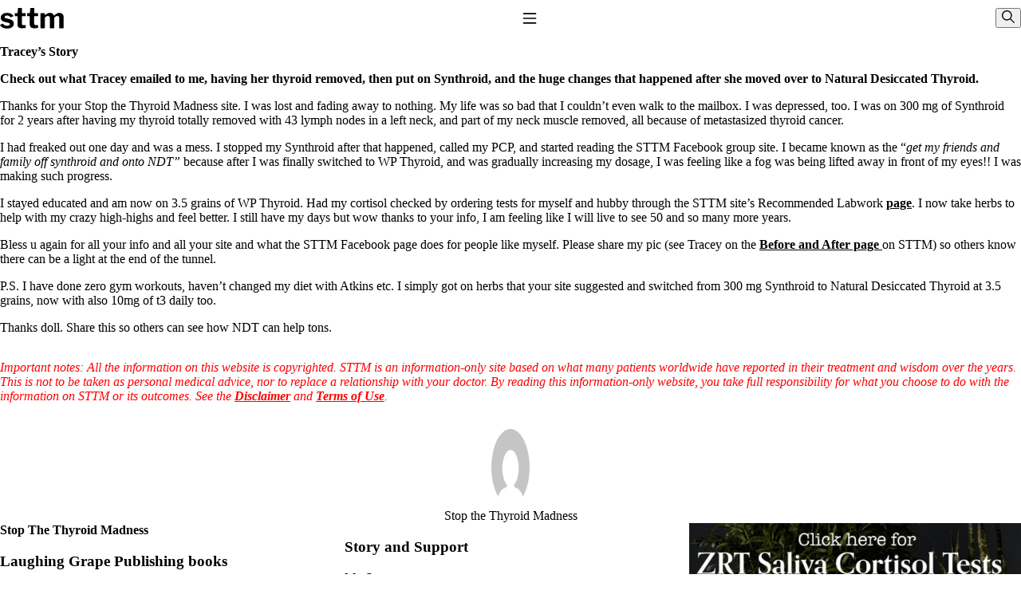

--- FILE ---
content_type: text/html; charset=UTF-8
request_url: https://stopthethyroidmadness.com/stories-of-others/traceys-story/
body_size: 12316
content:
<!DOCTYPE html>
<html lang="en-US">
    <head>
        <meta charset="utf-8">
        <meta name="viewport" content="width=device-width, initial-scale=1">
        <meta name='robots' content='index, follow, max-image-preview:large, max-snippet:-1, max-video-preview:-1' />

	<!-- This site is optimized with the Yoast SEO plugin v26.6 - https://yoast.com/wordpress/plugins/seo/ -->
	<title>Tracey&#039;s Story - Stop The Thyroid Madness</title>
	<link rel="canonical" href="https://stopthethyroidmadness.com/stories-of-others/traceys-story/" />
	<meta property="og:locale" content="en_US" />
	<meta property="og:type" content="article" />
	<meta property="og:title" content="Tracey&#039;s Story - Stop The Thyroid Madness" />
	<meta property="og:description" content="Check out what Tracey emailed to me, having her thyroid removed, then put on Synthroid, and the huge changes that happened after she moved over to Natural Desiccated Thyroid. Thanks for your Stop the Thyroid Madness site. I was lost and fading away to nothing. My life was so bad that I couldn&#8217;t even walk [&hellip;]" />
	<meta property="og:url" content="https://stopthethyroidmadness.com/stories-of-others/traceys-story/" />
	<meta property="og:site_name" content="Stop The Thyroid Madness" />
	<meta property="article:publisher" content="https://www.facebook.com/StoptheThyroidMadness" />
	<meta property="article:modified_time" content="2017-03-19T20:24:13+00:00" />
	<meta name="twitter:label1" content="Est. reading time" />
	<meta name="twitter:data1" content="2 minutes" />
	<script type="application/ld+json" class="yoast-schema-graph">{"@context":"https://schema.org","@graph":[{"@type":"WebPage","@id":"https://stopthethyroidmadness.com/stories-of-others/traceys-story/","url":"https://stopthethyroidmadness.com/stories-of-others/traceys-story/","name":"Tracey's Story - Stop The Thyroid Madness","isPartOf":{"@id":"https://stopthethyroidmadness.com/#website"},"datePublished":"2017-03-19T17:49:05+00:00","dateModified":"2017-03-19T20:24:13+00:00","breadcrumb":{"@id":"https://stopthethyroidmadness.com/stories-of-others/traceys-story/#breadcrumb"},"inLanguage":"en-US","potentialAction":[{"@type":"ReadAction","target":["https://stopthethyroidmadness.com/stories-of-others/traceys-story/"]}]},{"@type":"BreadcrumbList","@id":"https://stopthethyroidmadness.com/stories-of-others/traceys-story/#breadcrumb","itemListElement":[{"@type":"ListItem","position":1,"name":"Home","item":"https://stopthethyroidmadness.com/"},{"@type":"ListItem","position":2,"name":"Stories of Others","item":"https://stopthethyroidmadness.com/stories-of-others/"},{"@type":"ListItem","position":3,"name":"Tracey&#8217;s Story"}]},{"@type":"WebSite","@id":"https://stopthethyroidmadness.com/#website","url":"https://stopthethyroidmadness.com/","name":"Stop The Thyroid Madness","description":"Your Hypothyroidism, Hashimoto’s and Thyroid Treatment Resource","potentialAction":[{"@type":"SearchAction","target":{"@type":"EntryPoint","urlTemplate":"https://stopthethyroidmadness.com/search/{search_term_string}"},"query-input":{"@type":"PropertyValueSpecification","valueRequired":true,"valueName":"search_term_string"}}],"inLanguage":"en-US"}]}</script>
	<!-- / Yoast SEO plugin. -->


<link rel='dns-prefetch' href='//challenges.cloudflare.com' />
<style id='wp-img-auto-sizes-contain-inline-css'>
img:is([sizes=auto i],[sizes^="auto," i]){contain-intrinsic-size:3000px 1500px}
/*# sourceURL=wp-img-auto-sizes-contain-inline-css */
</style>
<style id='wp-block-library-inline-css'>
:root{--wp-block-synced-color:#7a00df;--wp-block-synced-color--rgb:122,0,223;--wp-bound-block-color:var(--wp-block-synced-color);--wp-editor-canvas-background:#ddd;--wp-admin-theme-color:#007cba;--wp-admin-theme-color--rgb:0,124,186;--wp-admin-theme-color-darker-10:#006ba1;--wp-admin-theme-color-darker-10--rgb:0,107,160.5;--wp-admin-theme-color-darker-20:#005a87;--wp-admin-theme-color-darker-20--rgb:0,90,135;--wp-admin-border-width-focus:2px}@media (min-resolution:192dpi){:root{--wp-admin-border-width-focus:1.5px}}.wp-element-button{cursor:pointer}:root .has-very-light-gray-background-color{background-color:#eee}:root .has-very-dark-gray-background-color{background-color:#313131}:root .has-very-light-gray-color{color:#eee}:root .has-very-dark-gray-color{color:#313131}:root .has-vivid-green-cyan-to-vivid-cyan-blue-gradient-background{background:linear-gradient(135deg,#00d084,#0693e3)}:root .has-purple-crush-gradient-background{background:linear-gradient(135deg,#34e2e4,#4721fb 50%,#ab1dfe)}:root .has-hazy-dawn-gradient-background{background:linear-gradient(135deg,#faaca8,#dad0ec)}:root .has-subdued-olive-gradient-background{background:linear-gradient(135deg,#fafae1,#67a671)}:root .has-atomic-cream-gradient-background{background:linear-gradient(135deg,#fdd79a,#004a59)}:root .has-nightshade-gradient-background{background:linear-gradient(135deg,#330968,#31cdcf)}:root .has-midnight-gradient-background{background:linear-gradient(135deg,#020381,#2874fc)}:root{--wp--preset--font-size--normal:16px;--wp--preset--font-size--huge:42px}.has-regular-font-size{font-size:1em}.has-larger-font-size{font-size:2.625em}.has-normal-font-size{font-size:var(--wp--preset--font-size--normal)}.has-huge-font-size{font-size:var(--wp--preset--font-size--huge)}.has-text-align-center{text-align:center}.has-text-align-left{text-align:left}.has-text-align-right{text-align:right}.has-fit-text{white-space:nowrap!important}#end-resizable-editor-section{display:none}.aligncenter{clear:both}.items-justified-left{justify-content:flex-start}.items-justified-center{justify-content:center}.items-justified-right{justify-content:flex-end}.items-justified-space-between{justify-content:space-between}.screen-reader-text{border:0;clip-path:inset(50%);height:1px;margin:-1px;overflow:hidden;padding:0;position:absolute;width:1px;word-wrap:normal!important}.screen-reader-text:focus{background-color:#ddd;clip-path:none;color:#444;display:block;font-size:1em;height:auto;left:5px;line-height:normal;padding:15px 23px 14px;text-decoration:none;top:5px;width:auto;z-index:100000}html :where(.has-border-color){border-style:solid}html :where([style*=border-top-color]){border-top-style:solid}html :where([style*=border-right-color]){border-right-style:solid}html :where([style*=border-bottom-color]){border-bottom-style:solid}html :where([style*=border-left-color]){border-left-style:solid}html :where([style*=border-width]){border-style:solid}html :where([style*=border-top-width]){border-top-style:solid}html :where([style*=border-right-width]){border-right-style:solid}html :where([style*=border-bottom-width]){border-bottom-style:solid}html :where([style*=border-left-width]){border-left-style:solid}html :where(img[class*=wp-image-]){height:auto;max-width:100%}:where(figure){margin:0 0 1em}html :where(.is-position-sticky){--wp-admin--admin-bar--position-offset:var(--wp-admin--admin-bar--height,0px)}@media screen and (max-width:600px){html :where(.is-position-sticky){--wp-admin--admin-bar--position-offset:0px}}
/*# sourceURL=/wp-includes/css/dist/block-library/common.min.css */
</style>
<style id='classic-theme-styles-inline-css'>
/*! This file is auto-generated */
.wp-block-button__link{color:#fff;background-color:#32373c;border-radius:9999px;box-shadow:none;text-decoration:none;padding:calc(.667em + 2px) calc(1.333em + 2px);font-size:1.125em}.wp-block-file__button{background:#32373c;color:#fff;text-decoration:none}
/*# sourceURL=/wp-includes/css/classic-themes.min.css */
</style>
<link rel="stylesheet" href="https://stopthethyroidmadness.com/wp/wp-content/plugins/block-options/build/style.build.css?ver=new"><style id='dominant-color-styles-inline-css'>
img[data-dominant-color]:not(.has-transparency) { background-color: var(--dominant-color); }
/*# sourceURL=dominant-color-styles-inline-css */
</style>
<link rel="stylesheet" href="https://stopthethyroidmadness.com/wp/wp-content/plugins/mihdan-lite-youtube-embed/assets/dist/css/frontend.css?ver=1.8.0.3"><link rel="stylesheet" href="https://stopthethyroidmadness.com/wp/wp-content/plugins/webmention/assets/css/webmention.css?ver=5.6.0"><link rel="stylesheet" href="https://stopthethyroidmadness.com/wp/wp-content/plugins/indieweb/static/css/indieweb.css?ver=5.0.0"><link rel="stylesheet" href="https://stopthethyroidmadness.com/wp/wp-content/themes/forage/dist/CrueBVuI.css?ver=0.1.4"><meta name="generator" content="auto-sizes 1.7.0">
<meta name="generator" content="dominant-color-images 1.2.0">
		<style type="text/css">
						ol.footnotes>li {list-style-type:decimal;}
						ol.footnotes { color:#666666; }
ol.footnotes li { font-size:80%; }
		</style>
		<meta name="generator" content="performance-lab 4.0.0; plugins: auto-sizes, dominant-color-images, speculation-rules">
<link rel="preload" href="https://stopthethyroidmadness.com/wp/wp-content/themes/forage/dist/CrueBVuI.css" as="style" type="text/css" crossorigin="true" /><link rel="modulepreload" href="https://stopthethyroidmadness.com/wp/wp-content/themes/forage/dist/Dyc51Mgt.js" /><link rel="modulepreload" href="https://stopthethyroidmadness.com/wp/wp-content/themes/forage/dist/AMHuOZMk.js" /><meta name="generator" content="speculation-rules 1.6.0">
<link rel="webmention" href="https://stopthethyroidmadness.com/wp-json/webmention/1.0/endpoint" />
    </head>

    <body class="wp-singular page page-id-16996 page-child parent-pageid-5 wp-embed-responsive wp-theme-forageresources traceys-story">
        <script>
            (() => {
                // Check local storage for previously selected theme
                const selectedTheme = localStorage.getItem('selectedTheme');
                const root = document.querySelector(':root');

                if (selectedTheme) {
                    // Set the theme to the previously selected theme
                    root.style.setProperty('--theme', selectedTheme);
                } else {
                    // Set the theme to user preference
                    const prefersDarkScheme = window.matchMedia("(prefers-color-scheme: dark)").matches;
                    const systemTheme = prefersDarkScheme ? 'dark' : 'light';
                    root.style.setProperty('--theme', systemTheme);
                }
            })();
        </script>
        <a class="visuallyhidden" href="#main">
            Skip to content
        </a>
                
        <header class="banner u-container">
            <site-title><a class="brand" href="https://stopthethyroidmadness.com/">
            <svg xmlns="http://www.w3.org/2000/svg" width="80" height="26" fill="none" viewBox="0 0 286 93" aria-hidden="true" focusable="false"><path fill="currentColor" d="M46.9 40.8a18.6 18.6 0 0 0-15-7c-3.1.1-5.8.8-8 2s-3.2 2.9-3.2 5a5 5 0 0 0 1.2 3.2c.9 1 2.9 1.8 6 2.6l14.6 3.6c7.1 1.6 12.2 4.2 15.1 7.9a19 19 0 0 1 4.5 12.3 18 18 0 0 1-4 11.8 24.7 24.7 0 0 1-10.7 7.5 45.5 45.5 0 0 1-15.9 2.6c-7.6 0-14-1.3-19.3-4A25 25 0 0 1 1.1 78.2c-.4-.6-.5-1.2-.5-1.7 0-.6.2-1 .7-1.2l8.7-4.5c.9-.5 1.5-.6 2-.5.5 0 .9.2 1.2.6a27 27 0 0 0 4 4.4 18 18 0 0 0 5.8 3.3c2.3.8 5.2 1 8.7 1 2.4 0 4.5-.2 6.4-.8 2-.6 3.5-1.4 4.6-2.4a5.3 5.3 0 0 0 1.6-3.8c0-1.5-.6-2.7-1.8-3.7-1.2-1.2-3.4-2-6.6-2.9l-13.2-2.8a31.4 31.4 0 0 1-14.6-6.8 16.4 16.4 0 0 1-4.9-12.2c0-4.4 1.2-8.2 3.4-11.6 2.3-3.3 5.6-5.9 10-7.8 4.3-2 9.5-3 15.6-3 6.5 0 12 1.3 16.7 3.7 4.8 2.4 8.2 5.2 10.3 8.5l.8 1.7c.1.5-.2 1-1 1.4l-9.2 4.5c-.6.2-1.1.3-1.6.2-.5-.1-.9-.5-1.3-1Zm52.4-4c-.9 0-1.4.4-1.4 1.5V69c0 3 .7 5 2 6.3 1.4 1.2 3.6 1.8 6.6 1.8h7c.5 0 1 .2 1.3.6.4.4.5 1 .5 1.6v7.8c0 1.6-1 2.6-3 3a321 321 0 0 1-10.1.8h-5c-5.8 0-10.5-1.4-13.9-4.1-3.4-2.8-5-7-5-12.4V38.6c0-1.2-.6-1.9-1.8-1.9h-7.8c-1.6 0-2.4-.7-2.4-2.1V25c0-1.3.8-2 2.3-2h8.8c.8 0 1.2-.4 1.3-1.3l1.8-19.5c.1-1.5.7-2.2 2-2.2h13.9c1.4 0 2 .8 2 2.5v19.2c0 .8.5 1.2 1.3 1.2h13.5c1.5 0 2.3.7 2.3 2v9.6c0 1.4-.9 2.1-2.6 2.1H99.3Zm55.3 0c-1 0-1.4.4-1.4 1.5V69c0 3 .7 5 2 6.3 1.4 1.2 3.6 1.8 6.6 1.8h6.9c.6 0 1 .2 1.4.6.3.4.5 1 .5 1.6l-.1 7.8c0 1.6-1 2.6-2.9 3a321 321 0 0 1-10.2.8h-5c-5.8 0-10.4-1.4-13.8-4.1-3.4-2.8-5.1-7-5.1-12.4V38.6c0-1.2-.6-1.9-1.7-1.9H124c-1.6 0-2.4-.7-2.4-2.1V25c0-1.3.7-2 2.3-2h8.8c.8 0 1.2-.4 1.3-1.3l1.8-19.5c0-1.5.7-2.2 1.9-2.2h14c1.3 0 2 .8 2 2.5v19.2c0 .8.4 1.2 1.3 1.2h13.4c1.5 0 2.3.7 2.3 2v9.6c0 1.4-.8 2.1-2.5 2.1h-13.6ZM184 91c-1.8 0-2.7-.9-2.7-2.6V25.6c0-1.6.7-2.4 2-2.4h15.4c1.3 0 2 .7 2 2.1v6.3c0 .5 0 .9.3 1 .3.2.7 0 1.2-.5 2.2-2 4.4-3.8 6.6-5.4a28.8 28.8 0 0 1 14.7-5c4.6 0 8.5 1.2 11.6 3.4a17 17 0 0 1 6.6 8.6c.2.3.4.5.6.5.4-.1.7-.3 1-.7a43.3 43.3 0 0 1 14.5-10c2.8-1.1 5.5-1.6 8.1-1.6 6 0 10.7 1.8 14.2 5.5 3.6 3.7 5.4 8.7 5.4 15V88c0 2-1 3.1-3 3.1h-14.3c-.9 0-1.5-.2-2-.5-.3-.4-.4-1.1-.4-2V45.1c0-3-.8-5.1-2.3-6.7-1.6-1.6-3.7-2.4-6.6-2.4-1.6 0-3.2.3-4.7 1a22.7 22.7 0 0 0-7.5 5.5c-.6.6-1 1.2-1.2 1.8-.2.5-.3 1.1-.3 1.8v41.7c0 2-1 3.1-3 3.1H226c-.9 0-1.5-.2-2-.5-.3-.4-.4-1.1-.4-2V45.1c0-3-.8-5.1-2.3-6.7-1.6-1.6-3.8-2.4-6.7-2.4-2.6 0-5 .7-7 2a28.9 28.9 0 0 0-6.7 6v44c0 2-1.1 2.9-3.3 2.9H184Z"/></svg>
            <span class="visuallyhidden">Stop The Thyroid Madness</span>
        </a></site-title>
    
            <nav class="nav-primary">
            <button class="toggle-button" id="toggle-button" type="button" aria-expanded="false" aria-controls="nav-primary" aria-pressed="false">
                <span class="visuallyhidden">Toggle Navigation</span>
                <svg class="toggle-menu-open" focusable="false" aria-hidden="true" aria-labelledby="toggle-button" width="1.25rem" height="1.25rem" viewBox="0 0 24 24" fill="none" stroke="currentColor" stroke-width="2" stroke-linecap="round" stroke-linejoin="round">
                    <line x1="3" y1="5" x2="21" y2="5"></line>
                    <line x1="3" y1="12" x2="21" y2="12"></line>
                    <line x1="3" y1="19" x2="21" y2="19"></line>
                </svg>
                <span class="toggle-menu-close">❌</span>
            </button>
            <ul id="nav-primary" class="nav-list"><li id="menu-item-22893" class="menu-item menu-item-type-custom menu-item-object-custom menu-item-has-children menu-item-22893"><a href="#">Lab Work</a>
<ul class="sub-menu">
	<li id="menu-item-22892" class="menu-item menu-item-type-post_type menu-item-object-page menu-item-22892"><a href="https://stopthethyroidmadness.com/common-questions-answers/">Common Questions &#038; Answers</a></li>
	<li id="menu-item-10421" class="menu-item menu-item-type-post_type menu-item-object-page menu-item-10421"><a href="https://stopthethyroidmadness.com/recommended-labwork/">Recommended Labwork</a></li>
	<li id="menu-item-19171" class="menu-item menu-item-type-post_type menu-item-object-page menu-item-19171"><a href="https://stopthethyroidmadness.com/saliva-cortisol/">Saliva Cortisol Test</a></li>
	<li id="menu-item-10435" class="menu-item menu-item-type-post_type menu-item-object-page menu-item-10435"><a href="https://stopthethyroidmadness.com/tsh-why-its-useless/">TSH &#8211; Why It&#8217;s Useless</a></li>
	<li id="menu-item-10422" class="menu-item menu-item-type-post_type menu-item-object-page menu-item-10422"><a href="https://stopthethyroidmadness.com/lab-values/">Interpreting Lab Results</a></li>
	<li id="menu-item-17444" class="menu-item menu-item-type-post_type menu-item-object-page menu-item-17444"><a href="https://stopthethyroidmadness.com/reverse-t3/">Reverse T3</a></li>
	<li id="menu-item-17449" class="menu-item menu-item-type-post_type menu-item-object-page menu-item-17449"><a href="https://stopthethyroidmadness.com/pooling/">Pooling &#8211; what it means</a></li>
</ul>
</li>
<li id="menu-item-22894" class="menu-item menu-item-type-custom menu-item-object-custom menu-item-has-children menu-item-22894"><a href="#">Thyroid Meds</a>
<ul class="sub-menu">
	<li id="menu-item-10425" class="menu-item menu-item-type-post_type menu-item-object-page menu-item-10425"><a href="https://stopthethyroidmadness.com/t4-only-meds-dont-work/">T4-only meds &#8211; why they don&#8217;t work!</a></li>
	<li id="menu-item-10424" class="menu-item menu-item-type-post_type menu-item-object-page menu-item-10424"><a href="https://stopthethyroidmadness.com/natural-thyroid-101/">Natural Desiccated Thyroid 101 (NDT) And this info can apply to taking T4 with T3.</a></li>
	<li id="menu-item-10978" class="menu-item menu-item-type-post_type menu-item-object-page menu-item-10978"><a href="https://stopthethyroidmadness.com/t3-doesnt-work-for-me/">NDT or T3 doesn&#8217;t work for me!</a></li>
	<li id="menu-item-10428" class="menu-item menu-item-type-post_type menu-item-object-page menu-item-10428"><a href="https://stopthethyroidmadness.com/desiccated-thyroid-unapproved-drug/">Desiccated thyroid &#8211; history</a></li>
	<li id="menu-item-10433" class="menu-item menu-item-type-post_type menu-item-object-page menu-item-10433"><a href="https://stopthethyroidmadness.com/options-for-thyroid-treatment/">Options for Thyroid Treatment</a></li>
	<li id="menu-item-10427" class="menu-item menu-item-type-post_type menu-item-object-page menu-item-10427"><a href="https://stopthethyroidmadness.com/armour-vs-other-brands/">Thyroid Med Ingredients</a></li>
	<li id="menu-item-10429" class="menu-item menu-item-type-post_type menu-item-object-page menu-item-10429"><a href="https://stopthethyroidmadness.com/transitioning-from-t3-only-to-ndt/">T3-only to NDT; NDT to T3</a></li>
</ul>
</li>
<li id="menu-item-22895" class="menu-item menu-item-type-custom menu-item-object-custom menu-item-has-children menu-item-22895"><a href="#">Adrenals</a>
<ul class="sub-menu">
	<li id="menu-item-10463" class="menu-item menu-item-type-post_type menu-item-object-page menu-item-10463"><a href="https://stopthethyroidmadness.com/adrenal-info/">THIS ONE: How Stressed Adrenals Can Wreak Havoc</a></li>
	<li id="menu-item-19172" class="menu-item menu-item-type-post_type menu-item-object-page menu-item-19172"><a href="https://stopthethyroidmadness.com/saliva-cortisol/">Saliva Cortisol Test</a></li>
	<li id="menu-item-10467" class="menu-item menu-item-type-post_type menu-item-object-page menu-item-10467"><a href="https://stopthethyroidmadness.com/adrenal-info/symptoms-stressed-adrenals/">Symptoms of stressed adrenals</a></li>
	<li id="menu-item-10894" class="menu-item menu-item-type-post_type menu-item-object-page menu-item-10894"><a href="https://stopthethyroidmadness.com/adrenal-wisdom/">Patient Adrenal Wisdom</a></li>
	<li id="menu-item-17457" class="menu-item menu-item-type-post_type menu-item-object-page menu-item-17457"><a href="https://stopthethyroidmadness.com/supplements-and-meds-which-affect-adrenals/">Supplements/meds which affect adrenals</a></li>
	<li id="menu-item-17455" class="menu-item menu-item-type-post_type menu-item-object-page menu-item-17455"><a href="https://stopthethyroidmadness.com/ps/">High cortisol</a></li>
	<li id="menu-item-10891" class="menu-item menu-item-type-post_type menu-item-object-page menu-item-10891"><a href="https://stopthethyroidmadness.com/aldosterone/">Aldosterone</a></li>
</ul>
</li>
<li id="menu-item-22896" class="menu-item menu-item-type-custom menu-item-object-custom menu-item-has-children menu-item-22896"><a href="#">Conditions</a>
<ul class="sub-menu">
	<li id="menu-item-15087" class="menu-item menu-item-type-post_type menu-item-object-page menu-item-15087"><a href="https://stopthethyroidmadness.com/hashimotos/">Hashimoto&#8217;s</a></li>
	<li id="menu-item-17447" class="menu-item menu-item-type-post_type menu-item-object-page menu-item-17447"><a href="https://stopthethyroidmadness.com/thyroiditis/">Thyroiditis</a></li>
	<li id="menu-item-17460" class="menu-item menu-item-type-post_type menu-item-object-page menu-item-17460"><a href="https://stopthethyroidmadness.com/thyroid-enlarged/">Help! My thyroid is enlarged!</a></li>
	<li id="menu-item-17445" class="menu-item menu-item-type-post_type menu-item-object-page menu-item-17445"><a href="https://stopthethyroidmadness.com/10-gut-health-questions/">10 Gut Health Questions</a></li>
	<li id="menu-item-15088" class="menu-item menu-item-type-post_type menu-item-object-page menu-item-15088"><a href="https://stopthethyroidmadness.com/thyroid-cancer-overview/">Thyroid Cancer</a></li>
</ul>
</li>
<li id="menu-item-22897" class="menu-item menu-item-type-custom menu-item-object-custom menu-item-has-children menu-item-22897"><a href="#">Doctors</a>
<ul class="sub-menu">
	<li id="menu-item-10470" class="menu-item menu-item-type-post_type menu-item-object-page menu-item-10470"><a href="https://stopthethyroidmadness.com/how-to-find-a-good-doc/">How to find a Good Doc</a></li>
	<li id="menu-item-10468" class="menu-item menu-item-type-post_type menu-item-object-page menu-item-10468"><a href="https://stopthethyroidmadness.com/doctors-need-to-rethink/">Doctors Need to Rethink</a></li>
	<li id="menu-item-10469" class="menu-item menu-item-type-post_type menu-item-object-page menu-item-10469"><a href="https://stopthethyroidmadness.com/give-me-a-break/">Doctors Hall of Shame</a></li>
	<li id="menu-item-13177" class="menu-item menu-item-type-post_type menu-item-object-page menu-item-13177"><a href="https://stopthethyroidmadness.com/stop-thyroid-madness-ii/">Doctors Wall of Fame</a></li>
	<li id="menu-item-22898" class="menu-item menu-item-type-post_type menu-item-object-page menu-item-22898"><a href="https://stopthethyroidmadness.com/dear-doctor/">Dear Doctor…</a></li>
</ul>
</li>
<li id="menu-item-22899" class="menu-item menu-item-type-custom menu-item-object-custom menu-item-has-children menu-item-22899"><a href="#">Resources</a>
<ul class="sub-menu">
	<li id="menu-item-23287" class="menu-item menu-item-type-post_type menu-item-object-page menu-item-23287"><a href="https://stopthethyroidmadness.com/the-gray-areas-of-patient-experiences/">The Gray Areas of Patient Experiences</a></li>
	<li id="menu-item-10437" class="menu-item menu-item-type-post_type menu-item-object-page menu-item-10437"><a href="https://stopthethyroidmadness.com/b12/">B12</a></li>
	<li id="menu-item-10436" class="menu-item menu-item-type-post_type menu-item-object-page menu-item-10436"><a href="https://stopthethyroidmadness.com/iron/">Iron</a></li>
	<li id="menu-item-17458" class="menu-item menu-item-type-post_type menu-item-object-page menu-item-17458"><a href="https://stopthethyroidmadness.com/temperature/">Take your temp!</a></li>
	<li id="menu-item-17459" class="menu-item menu-item-type-post_type menu-item-object-page menu-item-17459"><a href="https://stopthethyroidmadness.com/thyroid-depression-mental-health/">Thyroid, Depression, Mental Health</a></li>
	<li id="menu-item-17452" class="menu-item menu-item-type-post_type menu-item-object-page menu-item-17452"><a href="https://stopthethyroidmadness.com/blood-pressure/">Blood Pressure &#038; Hypothyroidism</a></li>
	<li id="menu-item-17454" class="menu-item menu-item-type-post_type menu-item-object-page menu-item-17454"><a href="https://stopthethyroidmadness.com/hypopituitary-faq/">Hypopituitary</a></li>
	<li id="menu-item-17451" class="menu-item menu-item-type-post_type menu-item-object-page menu-item-17451"><a href="https://stopthethyroidmadness.com/vegetarian/">Vegetarian</a></li>
	<li id="menu-item-17453" class="menu-item menu-item-type-post_type menu-item-object-page menu-item-17453"><a href="https://stopthethyroidmadness.com/constipation/">Constipation</a></li>
	<li id="menu-item-17450" class="menu-item menu-item-type-post_type menu-item-object-page menu-item-17450"><a href="https://stopthethyroidmadness.com/afib/">A-Fib</a></li>
	<li id="menu-item-17448" class="menu-item menu-item-type-post_type menu-item-object-page menu-item-17448"><a href="https://stopthethyroidmadness.com/chronic-fatigue-syndrome/">CFS / ME &#8211; it may be related!</a></li>
	<li id="menu-item-10438" class="menu-item menu-item-type-post_type menu-item-object-page menu-item-10438"><a href="https://stopthethyroidmadness.com/fibromyalgia/">Fibromyalgia&#8212;it&#8217;s may be related!</a></li>
	<li id="menu-item-17456" class="menu-item menu-item-type-post_type menu-item-object-page menu-item-17456"><a href="https://stopthethyroidmadness.com/stomach-acid/">Stomach acid—the why and the what</a></li>
	<li id="menu-item-19029" class="menu-item menu-item-type-post_type menu-item-object-page menu-item-19029"><a href="https://stopthethyroidmadness.com/janies-favorite-products/">Janie’s Favorite Products</a></li>
</ul>
</li>
<li id="menu-item-12372" class="menu-item menu-item-type-post_type menu-item-object-page menu-item-12372"><a href="https://stopthethyroidmadness.com/site-map/">Site Map</a></li>
<li id="menu-item-19440" class="menu-item menu-item-type-custom menu-item-object-custom menu-item-has-children menu-item-19440"><a href="#">Use Terms</a>
<ul class="sub-menu">
	<li id="menu-item-15069" class="menu-item menu-item-type-post_type menu-item-object-page menu-item-15069"><a href="https://stopthethyroidmadness.com/disclaimer/">Disclaimer</a></li>
	<li id="menu-item-15070" class="menu-item menu-item-type-post_type menu-item-object-page menu-item-15070"><a href="https://stopthethyroidmadness.com/conditions-of-use/">Conditions of Use</a></li>
</ul>
</li>
</ul>
        </nav>
    
    
    <header-actions>
                <button id="dialog-toggle" class="dialog-toggle" type="button" onclick="dialog.showModal()" command="show-modal" commandfor="search-dialog">
    <span class="visuallyhidden">Show dialog</span>
    <svg xmlns="http://www.w3.org/2000/svg" viewBox="0 0 512 512" width="16" height="16" aria-hidden="true" focusable="false" aria-labelledby="dialog-toggle">
        <path fill="currentColor" d="M509 479L360 330a203 203 0 10-30 30l149 149c4 4 11 4 15 0l15-15c4-4 4-11 0-15zM203 363a160 160 0 110-321 160 160 0 010 321z"></path>
    </svg>
</button>

<dialog id="search-dialog" class="dialog" aria-labelledby="search-dialog-title" closedby="any">
    <form role="search" method="get" class="search-form" action="https://stopthethyroidmadness.com/">
  <label class="search-label visuallyhidden" for="search-field">
      Search for:
  </label>

  <div class="search-form-controls">
    <input
    type="search"
    class="search-field"
    id="search-field"
    placeholder="Search..."
    value=""
    name="s"
    >
  </div>

  <button id="button-submit" class="button-submit" type="submit">
    <span class="visuallyhidden">Submit search request</span>
    <svg xmlns="http://www.w3.org/2000/svg" viewBox="0 0 512 512" width="16" height="16" focusable="false" aria-hidden="true" aria-labelledby="button-submit">
      <path fill="currentColor" d="M509 479L360 330a203 203 0 10-30 30l149 149c4 4 11 4 15 0l15-15c4-4 4-11 0-15zM203 363a160 160 0 110-321 160 160 0 010 321z"/>
    </svg>
  </button>
</form>


    <form action="#">
        <button id="dialog-close" type="submit" class="dialog-close" formmethod="dialog">
            <span class="visuallyhidden">Close dialog</span>
            <svg width="16" height="16" viewBox="0 0 40 40" focusable="false" aria-hidden="true" aria-labelledby="dialog-close">
                <path d="M25.6 14.3a1 1 0 0 1 0 1.4l-4.24 4.25 4.25 4.24a1 1 0 1 1-1.42 1.42l-4.24-4.25-4.24 4.25a1 1 0 0 1-1.42-1.42l4.25-4.24-4.25-4.24a1 1 0 0 1 1.42-1.42l4.24 4.25 4.24-4.25a1 1 0 0 1 1.42 0z" fill="currentColor" fill-rule="evenodd"></path>
            </svg>
        </button>
        <p><small>[ESC] key, close button, or click/tap outside of form to close</small></p>
    </form>
</dialog>

<script>
  // Necessary for inline onclick="showModal()"
  const dialog = document.querySelector('.dialog')

  // Necessary for Safari <=18.5
  dialog.addEventListener('click', ({target:dialog}) => {
    if (dialog.nodeName === 'DIALOG')
      dialog.close('dismiss')
  })
</script>
        </header-actions>

    <theme-mode>
        <form action="#" class="themes">
            <label class="theme-label light">
                <span class="visuallyhidden">Light</span>
                <input value="light" name="color-scheme" type="radio" class="toggle" />
                <span class="icon-wrapper">
                    <!-- Light 🌙 🌕 -->
                    <span class="icon">
                        <svg viewBox="0 0 24 24" xmlns="http://www.w3.org/2000/svg">
                            <g clip-path="url(#a)" fill="currentColor">
                                <path d="M12 0a1 1 0 0 1 1 1v4a1 1 0 1 1-2 0V1a1 1 0 0 1 1-1ZM4.929 3.515a1 1 0 0 0-1.414 1.414l2.828 2.828a1 1 0 0 0 1.414-1.414L4.93 3.515ZM1 11a1 1 0 1 0 0 2h4a1 1 0 1 0 0-2H1ZM18 12a1 1 0 0 1 1-1h4a1 1 0 1 1 0 2h-4a1 1 0 0 1-1-1ZM17.657 16.243a1 1 0 0 0-1.414 1.414l2.828 2.828a1 1 0 1 0 1.414-1.414l-2.828-2.828ZM7.757 17.657a1 1 0 1 0-1.414-1.414L3.515 19.07a1 1 0 1 0 1.414 1.414l2.828-2.828ZM20.485 4.929a1 1 0 0 0-1.414-1.414l-2.828 2.828a1 1 0 1 0 1.414 1.414l2.828-2.828ZM13 19a1 1 0 1 0-2 0v4a1 1 0 1 0 2 0v-4ZM12 7a5 5 0 1 0 0 10 5 5 0 0 0 0-10Z"/>
                            </g>
                            <defs>
                                <clipPath id="a">
                                    <path fill="#ffffff" d="M0 0h24v24H0z"/>
                                </clipPath>
                            </defs>
                        </svg>
                    </span>
                </span>
            </label>
            <label class="theme-label auto">
                <input value="light dark" name="color-scheme" type="radio" class="toggle" />
                <span class="auto-label">Auto</span>
            </label>
            <label class="theme-label dark">
                <span class="visuallyhidden">Dark</span>
                <input value="dark" name="color-scheme" type="radio" class="toggle" />
                <span class="icon-wrapper">
                    <span class="icon">
                        <svg viewBox="0 0 20 20" xmlns="http://www.w3.org/2000/svg">
                            <path fill="currentColor" d="M13.719 1.8A8.759 8.759 0 1 1 1.8 13.719c3.335 1.867 7.633 1.387 10.469-1.449 2.837-2.837 3.318-7.134 1.45-10.47z"/>
                        </svg>
                    </span>
                    <!-- 🌑 ☼ Dark -->
                </span>
            </label>
        </form>
        <div class="toggle-container">
            <div class="toggle-track"></div>
            <div class="toggle-dot"></div>
        </div>
    </theme-mode>
</header>

        <div class="content-container">
            <main class="main" id="main">
                             <div class="page-header">
        <h1 class="page-title p-name">Tracey&#8217;s Story</h1>
    </div>
        <div class="main-content e-content">
    
    <p><strong>Check out what Tracey emailed to me, having her thyroid removed, then put on Synthroid, and the huge changes that happened after she moved over to Natural Desiccated Thyroid.</strong></p>
<p>Thanks for your Stop the Thyroid Madness site.  I was lost and fading away to nothing. My life was so bad that I couldn&#8217;t even walk to the mailbox. I was depressed, too.  I was on 300 mg of Synthroid for 2 years after having my thyroid totally removed with 43 lymph nodes in a left neck, and part of my neck muscle removed, all because of metastasized thyroid cancer.</p>
<p>I had freaked out one day and was a mess.  I stopped my Synthroid after that happened, called my PCP, and started reading the STTM Facebook group site. I became known as the &#8220;<em>get my friends and family off synthroid and onto NDT&#8221;</em> because after I was finally switched to WP Thyroid, and was gradually increasing my dosage, I was feeling like a fog was being lifted away in front of my eyes!! I was making such progress.</p>
<p>I stayed educated and am now on 3.5 grains of WP Thyroid. Had my cortisol checked by ordering tests for myself and hubby through the STTM site&#8217;s Recommended Labwork <a href="/recommended-labwork/" target="_blank">page</a>.  I now take herbs to help with my crazy high-highs and feel better.  I still have my days but wow thanks to your info, I am feeling like I will live to see 50 and so many more years.</p>
<p>Bless u again for all your info and all your site and what the STTM Facebook page does for people like myself. Please share my pic (see Tracey on the <a href="/hypothyroid-photos-before-after/" target="_blank">Before and After page </a>on STTM) so others know there can be a light at the end of the tunnel.</p>
<p>P.S. I have done zero gym workouts, haven&#8217;t changed my diet with Atkins etc. I simply got on herbs that your site suggested and switched from 300 mg Synthroid to Natural Desiccated Thyroid at 3.5 grains, now with also 10mg of t3 daily too.</p>
<p>Thanks doll. Share this so others can see how NDT can help tons.</p>
<div class="universal-block-wrapper"><p class="small" style="color: red;padding-bottom: 1rem;padding-top: 1rem"><em>Important notes: All the information on this website is copyrighted. STTM is an information-only site based on what many patients worldwide have reported in their treatment and wisdom over the years. This is not to be taken as personal medical advice, nor to replace a relationship with your doctor. By reading this information-only website, you take full responsibility for what you choose to do with the information on STTM or its outcomes. See the <a href="/disclaimer/">Disclaimer</a> and <a href="/terms-and-conditions/">Terms of Use</a>.</em></p>
</div>
    
</div><!-- .main-content -->
                </main>

                    </div>

        <footer class="content-info" role="contentinfo">
    <div class="representative h-card vcard">
        <a class="u-url u-uid" rel="author" href="https://stopthethyroidmadness.com/">
        <img alt='Profile image for Janie Bowthorpe' src='https://secure.gravatar.com/avatar/fa89c0ae9ba742eb6d300398430f3636e664fe402134e571cfededa0f69af51c?s=96&#038;d=mm&#038;r=pg' srcset='https://secure.gravatar.com/avatar/fa89c0ae9ba742eb6d300398430f3636e664fe402134e571cfededa0f69af51c?s=192&#038;d=mm&#038;r=pg 2x' class='avatar avatar-96 photo u-photo' height='96' width='96' loading='lazy' decoding='async'/>
        <span class="p-name fn">
                            <span class="fn org">Stop the Thyroid Madness</span>
                    </span>
        
        
    </a>
</div>
    
    <div class="u-container">
        <section>
            <div class="brand">
            <a class="brand-link" href="https://stopthethyroidmadness.com/">
                <span class="sr-only">Stop The Thyroid Madness</span>
            </a>
            </div>
            <section class="widget widget_sp_image-8 widget_sp_image"><h3>Laughing Grape Publishing books</h3><a href="https://laughinggrapepublishing.com" target="_blank" class="widget_sp_image-image-link" title="Laughing Grape Publishing"><img width="332" height="245" alt="three books in someone&#039;s lap" class="attachment-full" style="max-width: 100%;" srcset="https://stopthethyroidmadness.com/wp/../images/lgp-on-sttm.jpg 332w, https://stopthethyroidmadness.com/wp/../images/lgp-on-sttm-300x221.jpg 300w" sizes="(max-width: 332px) 100vw, 332px" src="https://stopthethyroidmadness.com/wp/../images/lgp-on-sttm.jpg" /></a><div class="widget_sp_image-description" ><p></p>
<ol style="padding-left:0">
<li>The updated revision of "Stop the Thyroid Madness: A Patient Revolution Against Decades of Inferior Treatment"</li>
<li>"STTM II"--each chapter contributed by a doctor</li>
<li>"Hashimoto's: Taming the Beast"</li>
</ol>
<p><a href="https://laughinggrapepublishing.com" target="_blank" rel="noreferrer" rel="noopener"><button type="button" class="btn">Order Here!</button></a></p>
</div></section>        </section>
        <section>
                                                <section class="widget nav_menu-3 widget_nav_menu"><h3>Story and Support</h3><div class="menu-footer-menu-container"><ul id="menu-footer-menu" class="menu"><li id="menu-item-12350" class="menu-item menu-item-type-post_type menu-item-object-page menu-item-12350"><a href="https://stopthethyroidmadness.com/my-story/">My Story</a></li>
<li id="menu-item-19028" class="menu-item menu-item-type-post_type menu-item-object-page menu-item-19028"><a href="https://stopthethyroidmadness.com/janies-favorite-products/">Janie&#8217;s Favorite Products</a></li>
<li id="menu-item-12351" class="menu-item menu-item-type-post_type menu-item-object-page menu-item-12351"><a href="https://stopthethyroidmadness.com/conditions-of-use/">Conditions of Use</a></li>
<li id="menu-item-12352" class="menu-item menu-item-type-post_type menu-item-object-page menu-item-12352"><a href="https://stopthethyroidmadness.com/disclaimer/">Disclaimer</a></li>
<li id="menu-item-18593" class="menu-item menu-item-type-post_type menu-item-object-page menu-item-18593"><a href="https://stopthethyroidmadness.com/terms-and-conditions/">Terms &#038; Conditions</a></li>
<li id="menu-item-18605" class="menu-item menu-item-type-post_type menu-item-object-page menu-item-18605"><a href="https://stopthethyroidmadness.com/privacy/">Privacy Policy</a></li>
<li id="menu-item-12353" class="menu-item menu-item-type-post_type menu-item-object-page menu-item-12353"><a href="https://stopthethyroidmadness.com/contact/">Contact Me</a></li>
<li id="menu-item-12354" class="menu-item menu-item-type-post_type menu-item-object-page menu-item-12354"><a href="https://stopthethyroidmadness.com/site-map/">Site Map</a></li>
</ul></div></section>        </section>
        <section>
                        <section class="widget text-8 widget_text">			<div class="textwidget"></div>
		</section><section class="widget media_image-2 widget_media_image"><a href="https://saliva-cortisol.squarespace.com/"><img width="1024" height="239" src="https://stopthethyroidmadness.com/wp/../images/zrt-saliva-tests-1-1024x239.jpg" class="image wp-image-22623  attachment-large size-large" alt="Click here for ZRT Saliva Tests" style="max-width: 100%; height: auto;" decoding="async" loading="lazy" srcset="https://stopthethyroidmadness.com/wp/../images/zrt-saliva-tests-1-1024x239.jpg 1024w, https://stopthethyroidmadness.com/wp/../images/zrt-saliva-tests-1-300x70.jpg 300w, https://stopthethyroidmadness.com/wp/../images/zrt-saliva-tests-1-768x180.jpg 768w, https://stopthethyroidmadness.com/wp/../images/zrt-saliva-tests-1.jpg 1035w" sizes="auto, (max-width: 1024px) 100vw, 1024px" /></a></section>        </section>
    </div>

    <div class="u-container copyright">
        <p>&copy; 2026 <a href="https://stopthethyroidmadness.com/" rel="me">Stop The Thyroid Madness</a></p>
    </div>
    </footer>

                <script type="speculationrules">
{"prerender":[{"source":"document","where":{"and":[{"href_matches":"/*"},{"not":{"href_matches":["/wp/wp-*.php","/wp/wp-admin/*","/wp/../images/*","/wp/wp-content/*","/wp/wp-content/plugins/*","/wp/wp-content/themes/forage/resources/*","/*\\?(.+)"]}},{"not":{"selector_matches":"a[rel~=\"nofollow\"]"}},{"not":{"selector_matches":".no-prerender, .no-prerender a"}},{"not":{"selector_matches":".no-prefetch, .no-prefetch a"}}]},"eagerness":"moderate"}]}
</script>
<style id='global-styles-inline-css'>
:root{--wp--preset--aspect-ratio--square: 1;--wp--preset--aspect-ratio--4-3: 4/3;--wp--preset--aspect-ratio--3-4: 3/4;--wp--preset--aspect-ratio--3-2: 3/2;--wp--preset--aspect-ratio--2-3: 2/3;--wp--preset--aspect-ratio--16-9: 16/9;--wp--preset--aspect-ratio--9-16: 9/16;--wp--preset--color--black: #000000;--wp--preset--color--cyan-bluish-gray: #abb8c3;--wp--preset--color--white: #ffffff;--wp--preset--color--pale-pink: #f78da7;--wp--preset--color--vivid-red: #cf2e2e;--wp--preset--color--luminous-vivid-orange: #ff6900;--wp--preset--color--luminous-vivid-amber: #fcb900;--wp--preset--color--light-green-cyan: #7bdcb5;--wp--preset--color--vivid-green-cyan: #00d084;--wp--preset--color--pale-cyan-blue: #8ed1fc;--wp--preset--color--vivid-cyan-blue: #0693e3;--wp--preset--color--vivid-purple: #9b51e0;--wp--preset--gradient--vivid-cyan-blue-to-vivid-purple: linear-gradient(135deg,rgb(6,147,227) 0%,rgb(155,81,224) 100%);--wp--preset--gradient--light-green-cyan-to-vivid-green-cyan: linear-gradient(135deg,rgb(122,220,180) 0%,rgb(0,208,130) 100%);--wp--preset--gradient--luminous-vivid-amber-to-luminous-vivid-orange: linear-gradient(135deg,rgb(252,185,0) 0%,rgb(255,105,0) 100%);--wp--preset--gradient--luminous-vivid-orange-to-vivid-red: linear-gradient(135deg,rgb(255,105,0) 0%,rgb(207,46,46) 100%);--wp--preset--gradient--very-light-gray-to-cyan-bluish-gray: linear-gradient(135deg,rgb(238,238,238) 0%,rgb(169,184,195) 100%);--wp--preset--gradient--cool-to-warm-spectrum: linear-gradient(135deg,rgb(74,234,220) 0%,rgb(151,120,209) 20%,rgb(207,42,186) 40%,rgb(238,44,130) 60%,rgb(251,105,98) 80%,rgb(254,248,76) 100%);--wp--preset--gradient--blush-light-purple: linear-gradient(135deg,rgb(255,206,236) 0%,rgb(152,150,240) 100%);--wp--preset--gradient--blush-bordeaux: linear-gradient(135deg,rgb(254,205,165) 0%,rgb(254,45,45) 50%,rgb(107,0,62) 100%);--wp--preset--gradient--luminous-dusk: linear-gradient(135deg,rgb(255,203,112) 0%,rgb(199,81,192) 50%,rgb(65,88,208) 100%);--wp--preset--gradient--pale-ocean: linear-gradient(135deg,rgb(255,245,203) 0%,rgb(182,227,212) 50%,rgb(51,167,181) 100%);--wp--preset--gradient--electric-grass: linear-gradient(135deg,rgb(202,248,128) 0%,rgb(113,206,126) 100%);--wp--preset--gradient--midnight: linear-gradient(135deg,rgb(2,3,129) 0%,rgb(40,116,252) 100%);--wp--preset--font-size--small: 13px;--wp--preset--font-size--medium: 20px;--wp--preset--font-size--large: 36px;--wp--preset--font-size--x-large: 42px;--wp--preset--spacing--20: 0.44rem;--wp--preset--spacing--30: 0.67rem;--wp--preset--spacing--40: 1rem;--wp--preset--spacing--50: 1.5rem;--wp--preset--spacing--60: 2.25rem;--wp--preset--spacing--70: 3.38rem;--wp--preset--spacing--80: 5.06rem;--wp--preset--shadow--natural: 6px 6px 9px rgba(0, 0, 0, 0.2);--wp--preset--shadow--deep: 12px 12px 50px rgba(0, 0, 0, 0.4);--wp--preset--shadow--sharp: 6px 6px 0px rgba(0, 0, 0, 0.2);--wp--preset--shadow--outlined: 6px 6px 0px -3px rgb(255, 255, 255), 6px 6px rgb(0, 0, 0);--wp--preset--shadow--crisp: 6px 6px 0px rgb(0, 0, 0);}:where(.is-layout-flex){gap: 0.5em;}:where(.is-layout-grid){gap: 0.5em;}body .is-layout-flex{display: flex;}.is-layout-flex{flex-wrap: wrap;align-items: center;}.is-layout-flex > :is(*, div){margin: 0;}body .is-layout-grid{display: grid;}.is-layout-grid > :is(*, div){margin: 0;}:where(.wp-block-columns.is-layout-flex){gap: 2em;}:where(.wp-block-columns.is-layout-grid){gap: 2em;}:where(.wp-block-post-template.is-layout-flex){gap: 1.25em;}:where(.wp-block-post-template.is-layout-grid){gap: 1.25em;}.has-black-color{color: var(--wp--preset--color--black) !important;}.has-cyan-bluish-gray-color{color: var(--wp--preset--color--cyan-bluish-gray) !important;}.has-white-color{color: var(--wp--preset--color--white) !important;}.has-pale-pink-color{color: var(--wp--preset--color--pale-pink) !important;}.has-vivid-red-color{color: var(--wp--preset--color--vivid-red) !important;}.has-luminous-vivid-orange-color{color: var(--wp--preset--color--luminous-vivid-orange) !important;}.has-luminous-vivid-amber-color{color: var(--wp--preset--color--luminous-vivid-amber) !important;}.has-light-green-cyan-color{color: var(--wp--preset--color--light-green-cyan) !important;}.has-vivid-green-cyan-color{color: var(--wp--preset--color--vivid-green-cyan) !important;}.has-pale-cyan-blue-color{color: var(--wp--preset--color--pale-cyan-blue) !important;}.has-vivid-cyan-blue-color{color: var(--wp--preset--color--vivid-cyan-blue) !important;}.has-vivid-purple-color{color: var(--wp--preset--color--vivid-purple) !important;}.has-black-background-color{background-color: var(--wp--preset--color--black) !important;}.has-cyan-bluish-gray-background-color{background-color: var(--wp--preset--color--cyan-bluish-gray) !important;}.has-white-background-color{background-color: var(--wp--preset--color--white) !important;}.has-pale-pink-background-color{background-color: var(--wp--preset--color--pale-pink) !important;}.has-vivid-red-background-color{background-color: var(--wp--preset--color--vivid-red) !important;}.has-luminous-vivid-orange-background-color{background-color: var(--wp--preset--color--luminous-vivid-orange) !important;}.has-luminous-vivid-amber-background-color{background-color: var(--wp--preset--color--luminous-vivid-amber) !important;}.has-light-green-cyan-background-color{background-color: var(--wp--preset--color--light-green-cyan) !important;}.has-vivid-green-cyan-background-color{background-color: var(--wp--preset--color--vivid-green-cyan) !important;}.has-pale-cyan-blue-background-color{background-color: var(--wp--preset--color--pale-cyan-blue) !important;}.has-vivid-cyan-blue-background-color{background-color: var(--wp--preset--color--vivid-cyan-blue) !important;}.has-vivid-purple-background-color{background-color: var(--wp--preset--color--vivid-purple) !important;}.has-black-border-color{border-color: var(--wp--preset--color--black) !important;}.has-cyan-bluish-gray-border-color{border-color: var(--wp--preset--color--cyan-bluish-gray) !important;}.has-white-border-color{border-color: var(--wp--preset--color--white) !important;}.has-pale-pink-border-color{border-color: var(--wp--preset--color--pale-pink) !important;}.has-vivid-red-border-color{border-color: var(--wp--preset--color--vivid-red) !important;}.has-luminous-vivid-orange-border-color{border-color: var(--wp--preset--color--luminous-vivid-orange) !important;}.has-luminous-vivid-amber-border-color{border-color: var(--wp--preset--color--luminous-vivid-amber) !important;}.has-light-green-cyan-border-color{border-color: var(--wp--preset--color--light-green-cyan) !important;}.has-vivid-green-cyan-border-color{border-color: var(--wp--preset--color--vivid-green-cyan) !important;}.has-pale-cyan-blue-border-color{border-color: var(--wp--preset--color--pale-cyan-blue) !important;}.has-vivid-cyan-blue-border-color{border-color: var(--wp--preset--color--vivid-cyan-blue) !important;}.has-vivid-purple-border-color{border-color: var(--wp--preset--color--vivid-purple) !important;}.has-vivid-cyan-blue-to-vivid-purple-gradient-background{background: var(--wp--preset--gradient--vivid-cyan-blue-to-vivid-purple) !important;}.has-light-green-cyan-to-vivid-green-cyan-gradient-background{background: var(--wp--preset--gradient--light-green-cyan-to-vivid-green-cyan) !important;}.has-luminous-vivid-amber-to-luminous-vivid-orange-gradient-background{background: var(--wp--preset--gradient--luminous-vivid-amber-to-luminous-vivid-orange) !important;}.has-luminous-vivid-orange-to-vivid-red-gradient-background{background: var(--wp--preset--gradient--luminous-vivid-orange-to-vivid-red) !important;}.has-very-light-gray-to-cyan-bluish-gray-gradient-background{background: var(--wp--preset--gradient--very-light-gray-to-cyan-bluish-gray) !important;}.has-cool-to-warm-spectrum-gradient-background{background: var(--wp--preset--gradient--cool-to-warm-spectrum) !important;}.has-blush-light-purple-gradient-background{background: var(--wp--preset--gradient--blush-light-purple) !important;}.has-blush-bordeaux-gradient-background{background: var(--wp--preset--gradient--blush-bordeaux) !important;}.has-luminous-dusk-gradient-background{background: var(--wp--preset--gradient--luminous-dusk) !important;}.has-pale-ocean-gradient-background{background: var(--wp--preset--gradient--pale-ocean) !important;}.has-electric-grass-gradient-background{background: var(--wp--preset--gradient--electric-grass) !important;}.has-midnight-gradient-background{background: var(--wp--preset--gradient--midnight) !important;}.has-small-font-size{font-size: var(--wp--preset--font-size--small) !important;}.has-medium-font-size{font-size: var(--wp--preset--font-size--medium) !important;}.has-large-font-size{font-size: var(--wp--preset--font-size--large) !important;}.has-x-large-font-size{font-size: var(--wp--preset--font-size--x-large) !important;}
/*# sourceURL=global-styles-inline-css */
</style>
<script src="https://stopthethyroidmadness.com/wp/wp-content/plugins/mihdan-lite-youtube-embed/assets/dist/js/frontend.js?ver=1723931002"></script><script src="https://challenges.cloudflare.com/turnstile/v0/api.js" data-wp-strategy="async"></script><script>
document.addEventListener( 'wpcf7submit', e => turnstile.reset() );
//# sourceURL=cloudflare-turnstile-js-after
</script><script src="https://stopthethyroidmadness.com/wp/wp-includes/js/dist/hooks.min.js?ver=dd5603f07f9220ed27f1"></script><script src="https://stopthethyroidmadness.com/wp/wp-includes/js/dist/i18n.min.js?ver=c26c3dc7bed366793375"></script><script>
wp.i18n.setLocaleData( { 'text direction\u0004ltr': [ 'ltr' ] } );
//# sourceURL=wp-i18n-js-after
</script><script type="module" src="https://stopthethyroidmadness.com/wp/wp-content/themes/forage/dist/Dyc51Mgt.js?ver=0.1.4"></script><script type="module" src="https://stopthethyroidmadness.com/wp/wp-content/themes/forage/dist/AMHuOZMk.js?ver=0.1.4"></script>    </body>
</html>

<!-- Performance optimized by Docket Cache: https://wordpress.org/plugins/docket-cache -->


--- FILE ---
content_type: text/css; charset=utf-8
request_url: https://stopthethyroidmadness.com/wp/wp-content/themes/forage/dist/CrueBVuI.css
body_size: 9586
content:
:root{--step--2: clamp(.7813rem, .7766rem + .0234vi, .8rem);--step--1: clamp(.9375rem, .9219rem + .0781vi, 1rem);--step-0: clamp(1.125rem, 1.0938rem + .1563vi, 1.25rem);--step-1: clamp(1.35rem, 1.2969rem + .2656vi, 1.5625rem);--step-2: clamp(1.62rem, 1.5367rem + .4164vi, 1.9531rem);--step-3: clamp(1.944rem, 1.8196rem + .6218vi, 2.4414rem);--step-4: clamp(2.3328rem, 2.1531rem + .8987vi, 3.0518rem);--step-5: clamp(2.7994rem, 2.5455rem + 1.2692vi, 3.8147rem)}:root{--space-3xs: clamp(.3125rem, .3125rem + 0vi, .3125rem);--space-2xs: clamp(.5625rem, .5469rem + .0781vi, .625rem);--space-xs: clamp(.875rem, .8594rem + .0781vi, .9375rem);--space-s: clamp(1.125rem, 1.0938rem + .1563vi, 1.25rem);--space-m: clamp(1.6875rem, 1.6406rem + .2344vi, 1.875rem);--space-l: clamp(2.25rem, 2.1875rem + .3125vi, 2.5rem);--space-xl: clamp(3.375rem, 3.2813rem + .4688vi, 3.75rem);--space-2xl: clamp(3.9375rem, 3.8281rem + .5469vi, 4.375rem);--space-3xl: clamp(4.5rem, 4.375rem + .625vi, 5rem);--space-4xl: clamp(6.75rem, 6.5625rem + .9375vi, 7.5rem);--space-5xl: clamp(9rem, 8.75rem + 1.25vi, 10rem);--space-3xs-2xs: clamp(.3125rem, .2344rem + .3906vi, .625rem);--space-2xs-xs: clamp(.5625rem, .4688rem + .4688vi, .9375rem);--space-s-m: clamp(1.125rem, .9375rem + .9375vi, 1.875rem);--space-m-l: clamp(1.6875rem, 1.4844rem + 1.0156vi, 2.5rem);--space-l-xl: clamp(2.25rem, 1.875rem + 1.875vi, 3.75rem);--space-xl-2xl: clamp(3.375rem, 3.125rem + 1.25vi, 4.375rem);--space-2xl-3xl: clamp(3.9375rem, 3.6719rem + 1.3281vi, 5rem);--space-3xl-4xl: clamp(4.5rem, 3.75rem + 3.75vi, 7.5rem);--space-4xl-5xl: clamp(6.75rem, 5.9375rem + 4.0625vi, 10rem);--space-s-l: clamp(1.125rem, .7813rem + 1.7188vi, 2.5rem);--space-xs-s: clamp(.875rem, .7813rem + .4688vi, 1.25rem);--space-l-4xl: clamp(2.25rem, .9375rem + 6.5625vi, 7.5rem);--space-2xs-m: clamp(.5625rem, .2344rem + 1.6406vi, 1.875rem);--space-m-xl: clamp(1.6875rem, 1.1719rem + 2.5781vi, 3.75rem);--space-m-2xl: clamp(1.6875rem, 1.0156rem + 3.3594vi, 4.375rem);--space-l-5xl: clamp(2.25rem, .3125rem + 9.6875vi, 10rem)}:root{--grid-max-width: 93.75rem;--grid-gutter: var(--space-s-l, clamp(1.125rem, .4131rem + 3.5593vw, 3.75rem));--grid-columns: 12;--fluid-24-80: clamp(1.5rem, .625rem + 4.375vi, 5rem);--fluid-24-60: clamp(1.5rem, .9375rem + 2.8125vi, 3.75rem);--fluid-24-48: clamp(1.5rem, 1.125rem + 1.875vi, 3rem);--measure: 90ch;--system-ui: system-ui, -apple-system, "Segoe UI", Roboto, Helvetica, Arial, sans-serif, "Apple Color Emoji", "Segoe UI Emoji";--primary-link-light: #12736e;--primary-link-dark: #04d6c8;--anchor-color: light-dark(var(--primary-link-light), var(--primary-link-dark));--grape-purple: #53165c;--nav-mobile: #ccc;--nav-bg: rgb(0 0 0 / 95%);--button-font: .8rem;--button-padding: .8rem .8rem;--button-top: .9rem;--button-side: 0;--button-pseudo: .5rem;--button-bg: transparent;--z-button: 1000;--mobile-header: #333}.u-container{max-width:var(--grid-max-width);padding-inline:var(--grid-gutter);margin-inline:auto}.u-grid{display:grid;gap:var(--grid-gutter)}:root{color-scheme:var(--theme, light dark);--surface-color: light-dark(#f6f6f6, #111);--text-color: light-dark(#111, #f6f6f6);--nav-surface-color: light-dark(#fff, #000)}@layer starter-styles{*,*:before,*:after{box-sizing:inherit}html{box-sizing:border-box;overflow-y:scroll;hanging-punctuation:first allow-end last}body{-webkit-font-smoothing:antialiased;background-color:var(--surface-color);font-family:var(--system-ui)}@view-transition{navigation: auto;}@media (prefers-reduced-motion: no-preference){:where(html:focus-within){scroll-behavior:smooth}}:where(blockquote,li,p){line-height:1.6}:where(h1,h2,h3,h4,h5,h6){text-wrap:balance}:where(h1,h2,h3,h4,h5,h6,a,p,li){font-family:librefranklin;overflow-wrap:break-word;position:relative}:where(h1,h2,h3,h4,h5,h6,p,li):has(br):not(*),:where(h1,h2,h3,h4,h5,h6,p,li):empty{display:none}:where(strong){font-weight:700}:where(img,picture,svg,video){max-inline-size:100%;block-size:auto}:where(button),:where(input[type=submit]){appearance:none;background-color:transparent;border:none;cursor:pointer;outline:0}:where(details){cursor:pointer;margin-block-end:.5rem}:where(*:focus-visible){outline:1px solid lightslategray}}.skip-main{display:inline-block;padding:1rem;outline:none;text-decoration:none}.skip-main:hover{text-decoration:underline}.visuallyhidden{border:0;clip:rect(0 0 0 0);height:1px;margin:-1px;overflow:hidden;padding:0;position:absolute;white-space:nowrap;width:1px}.visuallyhidden:focus-visible{position:relative;margin:0;height:auto;width:auto}body{margin:0;display:flex;flex-direction:column}body:not(.home) .content-container{padding-inline:var(--grid-gutter);margin-inline:auto;max-width:100dvi}body:is(.page,.post) .main-content div:not([class]),body:is(:not(.home)) :is(.main-content,.post-content,.post-header,.page-header){max-width:var(--measure, 75ch);margin-inline:auto}@media (min-width: 48em){body:not(.home):has(.sidebar) .content-container{display:grid;grid-template-areas:"main sidebar";grid-template-columns:1fr 20%;gap:var(--grid-gutter);max-width:var(--grid-max-width)}body:not(.home):not(:has(.sidebar)) .content-container{max-width:var(--grid-max-width)}}.is-layout-flow{max-width:var(--grid-max-width);padding-block:var(--space-l);padding-inline:var(--grid-gutter);margin-inline:auto}.is-layout-flow:has(.is-layout-flow) .is-layout-flow{margin:0;padding:0}body:not(.home) .is-layout-flow{padding-block:0}.main-content>.wp-block-group:first-child .is-layout-flow{padding-block-start:var(--space-s)}@font-face{font-family:librefranklin;src:url(./DpCyLQmF.woff2);font-display:swap;font-weight:400}@font-face{font-family:librefranklin;src:url(./MaJxi_0z.woff2);font-display:swap;font-weight:700}@supports (font-variation-settings: normal){@font-face{font-family:librefranklin;src:url(./RZaewLSN.woff2) format("woff2-variations");font-display:swap;font-weight:200 1000;font-stretch:25% 151%}}archives summary{margin-block-end:.5rem}archives .year{margin-left:1.5rem}archives .months{margin-block:0}.group-blog>.wp-block-group__inner-container{display:flex;flex-flow:row wrap;gap:var(--grid-gutter)}.group-blog h2{font-size:var(--step-0)}.group-blog .wp-block-latest-posts__post-excerpt{font-style:italic;line-height:1.8;position:relative}.group-blog .wp-block-latest-posts__post-excerpt:before{color:#0000001a;content:"“";font:8rem serif;left:-1.15rem;position:absolute;top:-1.2rem;z-index:-1}.group-blog-excerpt .wp-block-heading,.group-blog-list .wp-block-heading{margin:0}.group-blog-excerpt .wp-block-latest-posts__post-title{font-size:var(--step-1)}.group-blog .wp-block-latest-posts.has-dates li:first-child{display:none}@media (width > 37.5em){.group-blog .wp-block-group{flex:1 1 calc(50% - var(--grid-gutter))}}.group-blog-list ul,.group-blog-list li{border:0 #edd9f3 solid}.group-blog-list ul{border-top-width:1px}.group-blog-list li{border-bottom-width:1px;padding:1.5rem}.wp-block-image:has([src*=JanieSignature]),.wp-block-image:has([src*=JanieSignature]) .alignleft{float:none}.toggle-button{background-color:transparent;border-radius:50%;border:none;color:var(--text-color);cursor:pointer;font-size:var(--button-font);font-weight:500;letter-spacing:.035rem;line-height:1;padding:var(--button-padding);position:relative;text-align:right;z-index:var(--z-button)}.toggle-button:hover{color:color-mix(in srgb,var(--text-color),white)}.toggle-button:after{display:inline-block;font-size:1rem;padding-left:var(--button-pseudo);text-rendering:geometricprecision;transition:.5s}.toggle-button .toggle-menu-close,.toggle-button .toggle-menu-open{display:none}.toggle-button[aria-pressed=false] .toggle-menu-open,.toggle-button[aria-pressed=true] .toggle-menu-close{display:block}@media (width >= 48em){.toggle-button{display:none}}.dialog-close:hover svg path{fill:color-mix(in srgb,--text-color,white)}.dialog-close{padding:.5rem}.dialog-close svg{height:100%;width:100%}.button-submit,input[type=submit]{--searchButtonTransition: .25s;--button-color-bg: rgb(24 24 27);--button-color-border: rgb(63 63 70);--button-color-disco: rgb(59 130 246);--button-color-text: rgb(161 161 170);--button-color-text-busy: rgb(113 113 122);--button-border-width: 1px;--button-bg-gradient-start: rgb(24 24 27);--button-bg-gradient-end: rgb(39 39 42);--button-disco-animation: disco 1.5s linear infinite;--button-disco-gradient-stops: transparent 135deg, var(--button-color-disco) 180deg, transparent 225deg;--button-disco-opacity: 1;--button-radius: .5rem;--button-transition-duration: .2s;--button-transition-easing: cubic-bezier(.4, 0, .2, 1);--button-transition: var(--button-transition-duration) var(--button-transition-easing);--button-aspect-ratio-multiplier: .65;--colors-neutral-100: 244 244 245;appearance:none;border:none;border-radius:calc(var(--button-radius) - var(--button-border-width));color:var(--anchor-color);flex-basis:5rem;font:inherit;margin:calc(var(--button-border-width) * -1);overflow:hidden;padding:var(--button-border-width);transform:none;transform-origin:50% 50%;transition:var(--searchButtonTransition);transition-property:transform;-webkit-user-select:none;user-select:none;width:max-content;will-change:transform}:is(.button-submit,input[type=submit]):focus-within,:is(.button-submit,input[type=submit]):hover{color:color-mix(in srgb,var(--anchor-color),white)}input[type=submit]{border-radius:.5rem;background-color:var(--text-color);color:var(--surface-color);padding:.5rem}input[type=submit]:focus-within,input[type=submit]:hover{filter:brightness(.95);color:color-mix(in srgb,var(--surface-color),white)}input[type=submit]:active{scale:.95}@media (prefers-reduced-motion: no-preference){input[type=submit]{transition:var(--button-transition);transition-property:color,filter,transform}}.comment-form-subscriptions{font-size:.85rem}[name=subscribe-reloaded]{display:block;padding:.35rem}.btn{background-color:var(--anchor-color);border-radius:.35rem;color:var(--surface-color);font-weight:700;padding:.5rem 1rem}@layer fontSizing{body:not(.home) :where(.main-content :where(h3)){font-size:var(--step-1);line-height:1.6}body:not(.home) :where(.main-content :where(p,li,h4,h5,h6)){font-size:var(--step-0);line-height:1.6}}body:not(.home) :where(main){margin-block:var(--space-m)}:is(.main-content,.comments) :where(a,li,em,blockquote,strong){word-wrap:anywhere}.main-content a{color:var(--anchor-color);font-weight:500;position:relative}.main-content a.aal_anchor{position:absolute;left:0;opacity:0;transition:left .3s,opacity .3s}:is(h1,h2,h3,h4,h5,h6):hover :is(.main-content a.aal_anchor){left:-1.25rem;opacity:1}.main-content a.aal_anchor svg{fill:var(--text-color)}body:not(.home) .main-content a{font-weight:600}.main h1{font-size:var(--space-m-l)}.home .main h1{font-size:var(--space-m-xl)}.h-card{order:1;place-self:center}.representative.h-card{text-align:center;margin-block:calc(var(--space-m) * -1) var(--space-s);display:block;background:var(--surface-color);width:100%;padding-block:var(--space-m)}.representative.h-card .p-name{display:block}.cta{background-color:var(--surface-color);box-shadow:0 10px 32px color-mix(in srgb,var(--text-color) 12%,var(--surface-color) 88%),0 1px 1px color-mix(in srgb,var(--text-color) 5%,var(--surface-color) 95%),0 0 0 1px color-mix(in srgb,var(--text-color) 5%,var(--surface-color) 95%),0 4px 6px color-mix(in srgb,var(--text-color) 8%,var(--surface-color) 92%),0 24px 108px color-mix(in srgb,var(--text-color) 10%,var(--surface-color) 90%);margin-block:var(--space-2xl);padding:1rem;position:relative}.cta.is-layout-flex{margin:2rem;max-width:80rem}@media (min-width: 80em){.cta.is-layout-flex{margin-inline:auto}}.cta .wp-block-column{padding-block:4rem}.cta .wp-block-button__link{background-color:var(--anchor-color);border-radius:.35rem;color:var(--surface-color)}.cta a{position:inherit}@media (width >= 80em){.cta{border-radius:1rem}}.webinar:has(svg){width:100cqw!important;height:auto!important}.webinar svg{width:initial!important}@media (width >= 48.875em){svg.webinar,.webinar svg{aspect-ratio:16 / 9;height:initial!important;max-width:43rem;position:absolute;top:-10%;width:100%!important}.webinar svg{max-height:initial}}.cta-full{background-color:#4d034b}.cta-full .wp-block-heading{color:#fff;font-size:var(--step-5);margin-inline:0!important;width:100%}.cta-full p{color:#fff;font-size:var(--step-1)}.cta-full .wp-block-button__link{background-color:var(--anchor-color);border-radius:.35rem;color:var(--surface-color);font-size:var(--step-1)}.cta-full .container{margin-inline:auto;max-width:92rem}.group-definition .wp-block-heading{margin-block-end:var(--space-xl);margin-block-start:0;text-align:center}.group-definition ol{display:grid;grid-template-columns:repeat(auto-fit,minmax(min(20rem,100%),1fr));gap:calc(var(--grid-gutter) / 2) calc(var(--grid-gutter) * 2);margin-block:0;padding-inline:1.5rem}.group-definition li{font-size:var(--step--1);line-height:1.6;padding-block-end:var(--space-m)}.group-definition .is-layout-flow>*{margin-inline:auto;max-width:var(--measure)}@layer dialog{.dialog{opacity:0;transition:opacity .1s,overlay .1s allow-discrete,display .1s allow-discrete}.dialog[open]{opacity:1}@starting-style{.dialog[open]{opacity:0}}.dialog::backdrop{background-color:color-mix(in srgb,var(--surface-color) 0%,transparent);-webkit-backdrop-filter:blur(0);backdrop-filter:blur(0);transition:display .1s allow-discrete,overlay .1s allow-discrete,backdrop-filter .1s,background-color .1s}.dialog[open]::backdrop{-webkit-backdrop-filter:blur(10px);backdrop-filter:blur(10px);background-color:color-mix(in srgb,var(--surface-color) 65%,transparent)}@starting-style{.dialog[open]::backdrop{-webkit-backdrop-filter:blur(0);backdrop-filter:blur(0);background-color:color-mix(in srgb,var(--surface-color) 0%,transparent)}}body:has(.dialog[open]) :is(a,button:not(.button-submit,.dialog-close),input:not(.search-field)){pointer-events:none}}@layer searchForm{.dialog{overflow:hidden;margin-block-start:var(--space-xl);max-width:70rem;width:95dvi}.dialog form{width:calc(100% - 2.5rem)}.search-form{border:none;display:grid;grid-template-columns:1fr 3rem;gap:1rem}.search-form-controls{--rad: var(--outer-radius);background-color:#fff3;border:1px solid #ccc;border-radius:var(--outer-radius);display:flex;grid-column:1 / -1;grid-row:1 / -1;padding:var(--outer-padding)}.search-form-controls:has(input:focus){outline:1px solid var(--anchor-color)}.search-form :where(input[type=search],input[type=text]){background-color:transparent;border-radius:var(--inner-radius);color:var(--text-color);flex-grow:1;font-size:var(--step-1);padding:var(--inner-radius);width:100%}.search-field{text-decoration:none}.search-field:focus-visible{outline-color:transparent}input::-webkit-search-cancel-button{display:none}.button-submit{grid-column:2;grid-row:1 / -1}.button-submit>*{width:1.75rem}.dialog-close{position:absolute;right:0;top:0;width:4rem}}@layer form-reset{.dialog{background-color:transparent;border:none}input[type=search],input[type=email],input[type=text],textarea{appearance:none;border:none}}@layer forms{form{--padding: 16;--radius: 15;--zoom: 1;--unit: 1px;--border-width: 1px;--outer-radius: calc(var(--radius) * var(--unit));--outer-padding: calc(var(--padding) * var(--unit));--inner-radius: calc((var(--outer-radius) - var(--outer-padding)) - var(--border-width))}form:is(.wpcf7-form,.comment-form){max-width:75ch}form:is(.wpcf7-form,.comment-form) input[type=search],form:is(.wpcf7-form,.comment-form,.newsletter) input[type=email],form:is(.wpcf7-form,.comment-form) input[type=text],form:is(.wpcf7-form,.comment-form) input[type=url],form:is(.wpcf7-form,.comment-form) input[type=number],form:is(.wpcf7-form,.comment-form) textarea,form:is(.wpcf7-form,.comment-form) select,.subscribe-form-field{border:1px solid #bbb;border-radius:var(--inner-radius);background-color:inherit;display:block;font-size:var(--step--1);padding:.6rem;width:100%}form:is(.wpcf7-form) :is(select[name=month-start],select[name=month-end],select[name=time-start],select[name=time-end]){display:inline-block;width:min-content}form:is(.wpcf7-form) input[type=number]{display:inline-block;width:6rem}.comment-form select{margin-block-end:1rem}.date-range,.time-range{display:block}input[type=number],select{border:1px solid #bbb;border-radius:var(--inner-radius);padding:.5rem}input[type=number]{inline-size:8ch}p:has(.date-range){font-size:var(--step--1)}.hidden-fields-container{display:none}.screen-reader-response [role=status]{font-weight:700;color:#7fff00;background-color:#2f4f4f;padding:.75rem 1rem;border-radius:.3rem}}.hero{container-type:inline-size}.hero .wp-block-media-text__content{--text-color: light-dark(#111, white);--surface-color: light-dark(white, #111)}@container (width < 37.5em){.hero .wp-block-media-text__content{margin-inline:calc(var(--grid-gutter) * -1)}}@container (width >= 37.5em){.hero .wp-block-media-text__content{display:grid;grid-column:1 / -1!important;grid-template-columns:subgrid;padding-block:var(--space-m-2xl)}.hero .wp-block-media-text__content>*:not(.quote){grid-column:1}}@container (min-width: 102.1875em){.hero .wp-block-media-text__content{padding:var(--space-l) var(--space-s)}}.hero .is-stacked-on-mobile .wp-block-media-text__media{display:block;height:100%;position:relative;width:100%}.hero .is-stacked-on-mobile .wp-block-media-text__media img{height:100%;object-fit:cover;width:100%}@media (width < 37.5625em){.hero .is-stacked-on-mobile .wp-block-media-text__media{display:none;grid-row:3}}@media (width > 37.5em) and (width < 75em){.hero .is-stacked-on-mobile .wp-block-media-text__media{left:3.25rem}}.hero .wp-block-media-text{gap:initial;position:relative}@container (width > 75em){.hero .wp-block-media-text{gap:var(--space-s-l)}}.hero .wp-block-buttons{align-items:center;display:flex;flex-flow:row wrap;gap:var(--space-m);font-size:.95rem}.hero .is-style-fill .wp-block-button__link{--text-color: light-dark(#c72f17, #f6f6f6);background-color:var(--text-color);color:var(--surface-color)}.quote{color:#c72f17;font-size:var(--step-0);font-weight:700;grid-column:2;grid-row:1;line-height:1.3;margin-block:0;z-index:1}.quote em{font-size:var(--step--1)}@media (width < 37.5em){.quote{text-align:center;margin-block-start:var(--space-3xl)}}@media (width > 37.5em){.quote{margin-inline-start:var(--space-3xl)}}@media (width > 75em){.quote{margin-inline-start:var(--space-m)}}.media-grid{container-type:inline-size}.media-grid .is-layout-flow{--grid-min: 10rem;display:grid;grid-template-columns:repeat(auto-fit,minmax(min(var(--grid-min),100%),1fr));gap:2rem 1.5rem;max-width:80rem}@container (min-width: 37.5rem){.media-grid .is-layout-flow{--grid-min: 20rem}}.media-grid .wp-block-group{--surface-color: light-dark(white, #111);background-color:var(--surface-color);border-radius:.25rem;box-shadow:7px 7px 30px -20px color-mix(in srgb,var(--surface-color) 6%,var(--text-color) 40%);color:var(--text-color);outline:1px solid color-mix(in srgb,var(--surface-color) 10%,var(--text-color) 5%);padding:var(--space-m-l)}.media-grid .wp-block-group :is(h2,h3,h4) a,.media-grid .wp-block-group p strong{color:var(--anchor-color)}:is(.media-grid .wp-block-group:hover,.media-grid .wp-block-group:focus) a{text-decoration-color:color-mix(in srgb,currentColor 30%,white);text-decoration-line:underline}.media-grid .wp-block-heading:has(.aal_anchor){margin-left:1rem}.media-grid .wp-block-heading,.media-grid a strong{font-weight:600}.media-grid .wp-block-heading,.media-grid p{margin-block-end:0}.media-grid .wp-block-media-text{gap:1rem}.media-grid .wp-block-media-text__content{padding-inline:0}@container (width < 37.5em){.media-grid .wp-block-media-text__content{margin-inline:auto}}.media-grid .wp-block-media-text__media{margin-inline:auto}.media-grid .wp-block-media-text__media img{border:1px solid #ddd;border-radius:50%;max-width:10rem}.media-grid a{color:var(--text-color);font-size:1.1rem;text-decoration:underline;text-decoration-color:transparent;transition:text-decoration-color .7s}@media (width < 48em){.nav-primary{order:2}}.nav-list{--top-padding: 5rem;height:100dvh;left:0;list-style:none;margin-block-start:0;opacity:0;padding-left:0;padding-block-start:var(--top-padding);pointer-events:none;position:fixed;top:0;transition:opacity .25s ease,visibility .25s ease;width:100dvw}@media (width < 48em){.nav-list{background-color:var(--surface-color);overflow:scroll;--top-padding: 6rem}.nav-list:before{-webkit-backdrop-filter:blur(3rem);backdrop-filter:blur(3rem);background-color:var(--surface-color);content:"";height:var(--top-padding);inset:0;-webkit-mask-image:linear-gradient(#000 50%,#000c 70%,#0000);mask-image:linear-gradient(#000 50%,#000c 70%,#0000);position:fixed;width:100%;z-index:101}}@media (width >= 48em){.nav-list{display:flex;flex-flow:row wrap;height:auto;margin-block-end:0;opacity:1;padding-block-start:0;pointer-events:auto;position:relative;width:inherit;z-index:999}}.nav-list :where(.menu-item a){color:var(--text-color);display:block;font-size:1.2rem;padding:.6rem;text-decoration:none}.nav-list :where(.menu-item a):hover{background-color:color-mix(in srgb,var(--text-color),var(--surface-color) 96%)}.sub-menu :is(.nav-list :where(.menu-item a)):after{color:color-mix(in srgb,var(--text-color),var(--surface-color) 80%);content:"→";font:800 .8rem Trebuchet MS,Lucida Sans Unicode,Lucida Grande,Lucida Sans,Arial,sans-serif;margin-left:.5rem;position:absolute;top:50%;transform:translateY(-50%)}@media (width < 48em){.nav-list :where(.menu-item a){font-weight:600}}@media (width >= 48em){.nav-list :where(.menu-item a){font-size:inherit;padding:1rem;text-wrap:pretty}.sub-menu :is(.nav-list :where(.menu-item a)):after{margin-left:0;opacity:0;transition:all .25s}.sub-menu :is(.nav-list :where(.menu-item a)):hover:after{margin-left:.15rem;opacity:1}}.menu-item-has-children{font-size:var(--step--1);font-weight:500;position:relative}.menu-item-has-children>a{position:relative;pointer-events:none}@media (width < 48em){.menu-item-has-children>a{color:color-mix(in srgb,var(--text-color) 50%,transparent);font-size:var(--step--1)}}@media (width >= 48em){.menu-item-has-children>a:after{background-color:var(--text-color);content:"";height:100%;-webkit-mask-image:url("data:image/svg+xml,<svg xmlns='http://www.w3.org/2000/svg' width='24' height='24' fill='currentColor' aria-hidden='true' viewBox='0 0 20 20'><path fill-rule='evenodd' d='M5.23 7.21a.75.75 0 011.06.02L10 11.168l3.71-3.938a.75.75 0 111.08 1.04l-4.25 4.5a.75.75 0 01-1.08 0l-4.25-4.5a.75.75 0 01.02-1.06z' clip-rule='evenodd'/></svg>");mask-image:url("data:image/svg+xml,<svg xmlns='http://www.w3.org/2000/svg' width='24' height='24' fill='currentColor' aria-hidden='true' viewBox='0 0 20 20'><path fill-rule='evenodd' d='M5.23 7.21a.75.75 0 011.06.02L10 11.168l3.71-3.938a.75.75 0 111.08 1.04l-4.25 4.5a.75.75 0 01-1.08 0l-4.25-4.5a.75.75 0 01.02-1.06z' clip-rule='evenodd'/></svg>");-webkit-mask-position:left 17%;mask-position:left 17%;-webkit-mask-repeat:no-repeat;mask-repeat:no-repeat;-webkit-mask-size:.9rem;mask-size:.9rem;position:absolute;width:100%}}.sub-menu{list-style:none;padding-inline:0}@media (width >= 48em){.sub-menu{--dark: hotpink;background-color:var(--nav-surface-color);border-radius:.5rem;box-shadow:0 30px 60px -30px color-mix(in srgb,var(--surface-color),var(--text-color));display:inline-block;inset-block-start:100%;inset-inline-start:0;max-width:20rem;opacity:0;overflow:hidden;pointer-events:none;position:absolute;transform:translateY(.5rem);transform-origin:center 0;transition:all .25s;visibility:hidden;width:max-content;will-change:opacity visibility transform;z-index:12}}@media (width >= 48em) and (width < 64em){.menu-item-has-children:nth-child(n+4) .sub-menu{inset-inline-end:-80%;inset-inline-start:unset}}.menu-item-has-children:hover>.sub-menu,.menu-item-has-children [aria-expanded=true]+.sub-menu{opacity:1;pointer-events:initial;transform:translateY(0);visibility:visible}.toggle-button[aria-expanded=true]~.nav-list{opacity:1;visibility:visible;pointer-events:auto;z-index:10}body:has([aria-expanded=true]){overflow:hidden}.nav-links{display:flex;justify-content:space-between}@media (width >= 48em){.nav-previous,.nav-next{position:fixed;top:50vh;transform:translateY(-50%);transition:all .2s ease-in-out}}:is(.nav-previous,.nav-next) a{align-content:center;background-color:color-mix(in srgb,var(--text-color) 15%,var(--surface-color));display:flex;opacity:.65;padding:.75rem .5rem;text-decoration:none}:is(.nav-previous,.nav-next) a:after,:is(.nav-previous,.nav-next) a:before{font-size:1.5rem;font-weight:300;line-height:.75}.nav-previous{left:0}@media (width >= 48em){.nav-previous{margin-left:-3rem}}.nav-previous a:after{content:" ←";padding-left:.5rem}.nav-next{right:0}@media (width >= 48em){.nav-next{margin-right:-3.5rem}}.nav-next a:before{content:"→ ";padding-right:.5rem}@media (width >= 48em){.nav-next:hover{margin-right:0}}@media (width >= 48em){.nav-previous:hover{margin-left:0}}.post-navigation{position:relative;z-index:10}@media (width < 48em){.post-navigation{margin-block:2rem 1rem}}.posted-on a{color:var(--anchor-color);position:relative}.posted-on a[href*="facebook.com"]:before{-webkit-mask-image:url("data:image/svg+xml,<svg xmlns='http://www.w3.org/2000/svg' xml:space='preserve' viewBox='0 0 40 40'><linearGradient id='a' x1='-277.38' x2='-277.38' y1='406.6' y2='407.57' gradientTransform='matrix(40 0 0 -39.7778 11115 16212.33)' gradientUnits='userSpaceOnUse'><stop offset='0' stop-color='#0062e0'/><stop offset='1' stop-color='#19afff'/></linearGradient><path fill='url(#a)' d='M16.7 39.8C7.2 38.1 0 29.9 0 20 0 9 9 0 20 0s20 9 20 20c0 9.9-7.2 18.1-16.7 19.8l-1.1-.9h-4.4l-1.1.9z'/><path fill='#fff' d='m27.8 25.6.9-5.6h-5.3v-3.9c0-1.6.6-2.8 3-2.8H29V8.2c-1.4-.2-3-.4-4.4-.4-4.6 0-7.8 2.8-7.8 7.8V20h-5v5.6h5v14.1a18.41 18.41 0 0 0 6.6 0V25.6h4.4z'/></svg>");mask-image:url("data:image/svg+xml,<svg xmlns='http://www.w3.org/2000/svg' xml:space='preserve' viewBox='0 0 40 40'><linearGradient id='a' x1='-277.38' x2='-277.38' y1='406.6' y2='407.57' gradientTransform='matrix(40 0 0 -39.7778 11115 16212.33)' gradientUnits='userSpaceOnUse'><stop offset='0' stop-color='#0062e0'/><stop offset='1' stop-color='#19afff'/></linearGradient><path fill='url(#a)' d='M16.7 39.8C7.2 38.1 0 29.9 0 20 0 9 9 0 20 0s20 9 20 20c0 9.9-7.2 18.1-16.7 19.8l-1.1-.9h-4.4l-1.1.9z'/><path fill='#fff' d='m27.8 25.6.9-5.6h-5.3v-3.9c0-1.6.6-2.8 3-2.8H29V8.2c-1.4-.2-3-.4-4.4-.4-4.6 0-7.8 2.8-7.8 7.8V20h-5v5.6h5v14.1a18.41 18.41 0 0 0 6.6 0V25.6h4.4z'/></svg>");-webkit-mask-size:contain;mask-size:contain;-webkit-mask-position:left 10%;mask-position:left 10%;-webkit-mask-repeat:no-repeat;mask-repeat:no-repeat;content:"";display:inline-block;height:1em;margin-inline:.2em;width:1em}.blockquote-home{container-type:inline-size;position:relative}.blockquote-home .wp-block-heading{font-size:var(--step-3);font-weight:800}.blockquote-home .wp-block-media-text__content{padding-inline:0}@container (width < 37.5em){.blockquote-home .wp-block-media-text{gap:var(--space-xs)}}@container (width >= 37.5em){.blockquote-home .wp-block-media-text{gap:var(--space-m);margin-inline:auto;max-width:var(--measure)}}.blockquote-home .wp-block-quote{margin-inline:0}.blockquote-home .wp-block-quote>p,.blockquote-home .wp-block-quote>cite{font-size:var(--step-0);font-style:normal;font-weight:300;text-align:center}.blockquote-home .wp-block-media-text__media{max-width:12rem;place-self:center}.blockquote-home .wp-block-media-text__media img{aspect-ratio:1 / 1;border-radius:50%;object-fit:cover;object-position:0 10%}.blockquote-alt .wp-block-quote>p{font-size:var(--step--1)}.blockquote-alt h2{font-size:var(--step-3)}.main .blockquote-home .wp-block-button__link{border-radius:6px;color:#fff;padding:.75rem 1.25rem}.main .blockquote-home .wp-block-button__link:hover{background-color:#4b1279;text-decoration:none}.blockquote-home p:first-child{margin-top:0;position:relative}.blockquote-home p:first-child:before{color:var(--text-color);content:"“";font:9rem serif;left:-45%;opacity:.15;position:absolute;top:-2rem;width:100%;z-index:-1}:root:has(input[name=color-scheme][value="light dark"]:checked){--color-scheme: light dark}:root:has(input[name=color-scheme][value="light dark"]:checked) .auto-label{opacity:1}:root:has(input[name=color-scheme][value=light]:checked){--color-scheme: light}:root:has(input[name=color-scheme][value=light]:checked) .toggle-dot{left:0}:root:has(input[name=color-scheme][value=dark]:checked){--color-scheme: dark}:root:has(input[name=color-scheme][value=dark]:checked) .toggle-dot{left:2rem}theme-mode{--toggle-width: 4rem;position:absolute;z-index:0}@supports not selector(:has(*)){theme-mode{display:none}}@media (width < 48em){theme-mode{left:calc(50dvi + var(--toggle-width) + 1rem);opacity:0;pointer-events:none;top:2rem;z-index:100}body:has([aria-expanded=true]) theme-mode{opacity:1;pointer-events:auto}}@media (width >= 48em){theme-mode{right:0;top:1.5rem}}.themes{align-items:center;display:flex;height:1rem;position:absolute;right:0;top:0}.themes .theme-label{align-items:center;display:flex;height:1.5rem;position:relative;width:var(--toggle-width)}.themes .light{justify-content:flex-end;padding-right:var(--space-s)}.themes .auto{width:1.5rem}.themes .dark{padding-left:var(--space-s)}.themes .toggle{cursor:pointer;display:block;height:100%;inset:0;margin:0;opacity:0;position:absolute;width:100%}.themes .auto-label{--tw-translate-x: -50%;--tw-translate-y: 0;--tw-rotate: 0;--tw-scale-x: 1;--tw-scale-y: 1;--tw-skew-x: 0;--tw-skew-y: 0;cursor:pointer;font-size:.5rem;font-weight:700;left:50%;letter-spacing:-.05rem;opacity:.5;position:absolute;text-transform:uppercase;top:-.625rem;transform:translate(var(--tw-translate-x),var(--tw-translate-y)) rotate(var(--tw-rotate)) skew(var(--tw-skew-x)) skewY(var(--tw-skew-y)) scaleX(var(--tw-scale-x)) scaleY(var(--tw-scale-y));transition-duration:.15s;transition-property:opacity;transition-timing-function:cubic-bezier(.4,0,.2,1)}.themes .icon-wrapper{cursor:pointer;opacity:.5;transition-duration:.15s;transition-property:opacity;transition-timing-function:cubic-bezier(.4,0,.2,1)}.themes .icon{display:block;height:1rem;width:1rem}.toggle-container{--tw-translate-x: -50%;--tw-translate-y: 0;--tw-rotate: 0;--tw-scale-x: 1;--tw-scale-y: 1;--tw-skew-x: 0;--tw-skew-y: 0;right:25px;position:absolute;transform:translate(var(--tw-translate-x),var(--tw-translate-y)) rotate(var(--tw-rotate)) skew(var(--tw-skew-x)) skewY(var(--tw-skew-y)) scaleX(var(--tw-scale-x)) scaleY(var(--tw-scale-y));z-index:-1}.toggle-container .toggle-track{--tw-shadow: inset 0 2px 4px 0 #0000000d;--tw-bg-opacity: 1;--tw-border-opacity: 1;--tw-ring-offset-shadow: 0 0 #0000;--tw-ring-shadow: 0 0 #0000;background-color:rgb(255 255 255/var(--tw-bg-opacity));border:1px solid rgb(226 232 240/var(--tw-border-opacity));border-radius:.5rem;box-shadow:var(--tw-ring-offset-shadow,0 0 #0000),var(--tw-ring-shadow,0 0 #0000),var(--tw-shadow);height:1rem;width:3rem}.toggle-container .toggle-dot{--tw-border-opacity: 1;--tw-bg-opacity: 1;background-color:rgb(243 242 230/var(--tw-bg-opacity));border:1px solid rgb(203 213 225/var(--tw-border-opacity));border-radius:.5rem;height:1rem;left:1rem;position:absolute;top:0;transition-duration:.15s;transition-duration:.3s;transition-property:all;transition-timing-function:cubic-bezier(.4,0,.2,1);width:1rem}.main-content>*:last-of-type .wp-block-columns{margin-block-end:0}.wp-block-group .wp-block-heading{margin-inline:auto;max-width:max-content}.wp-block-button.is-style-outline>.wp-block-button__link{background-color:transparent;background-image:url("data:image/svg+xml,<svg xmlns='http://www.w3.org/2000/svg' width='12' height='10' aria-hidden='true' focusable='false' viewBox='0 0 12 10' fill='%2301a89e'><path d='M8.6 6H1a1 1 0 010-2h7.6L6.8 2.2A1 1 0 018.2.8l3.5 3.4a1 1 0 010 1.6L8.1 9.2a1 1 0 11-1.4-1.4L8.6 6z'/></svg>");background-position:99% 57%;background-repeat:no-repeat;background-size:.75rem;border:none;padding:0;padding-inline-end:1.5rem;transition:all .3s}.wp-block-button.is-style-outline>.wp-block-button__link:hover{transform:translate(4px)}.wp-block-heading+.has-background,figure~p[style*="background-color:#d5dce2"]{z-index:-1}.wp-block-latest-posts__post-title{font-size:var(--step-0);font-weight:500}.wp-block-latest-posts__post-date{color:color-mix(in srgb,var(--text-color) 25%,transparent);font-size:var(--step--1)}.main .has-white-color{color:#fff}.main .has-medium-font-size{font-size:var(--step-0);font-weight:300;line-height:1.5}.featured-image{border-bottom:1px solid #bbb;margin-bottom:1rem;padding-bottom:.5rem}img.alignleft,div.alignleft:has(img){float:left;margin:0 2rem 1rem 0}.wp-block-image .alignleft{margin-right:2rem}p:empty{display:none}.wp-block-image:has(+.has-background){position:relative;z-index:1}.wp-block-image:has(+.has-background) figure{max-width:50%}.wp-block-image:has(+.has-background) figure.alignleft{margin-block-start:0}.has-black-color{color:#000}@media (prefers-color-scheme: dark){p.has-background{color:#000!important}p.has-background a{color:var(--primary-link-light)}.has-inline-background a{color:var(--primary-link-light)!important}.has-very-dark-gray-color,mark[style*="color:#313131"],span[style*="color:#313131"],mark.has-black-color,span[style*="color: #000000;"],b[style*="color: #000000;"],b[style*="color: rgb(0, 0, 0);"],em[style*="color: #000000;"],em[style*="color: rgb(0, 0, 0);"]{color:var(--text-color)!important}span[style="color:#0d09ed"],span[style="color: #0000ff;"]{color:#0ff!important}mark.has-vivid-red-color{color:red!important}span[style*="background-color:#ffffff"],span[style*="background-color:#d2ffed"],mark.has-inline-color[style*="background-color:#cbfee9"],mark.has-inline-color[style*="background-color:#bcf9e1"],.has-inline-background[style*="background-color:#cbfee9"],.has-background[style*="background-color:#7bdcb5"],.has-inline-background[style*="background-color:#7bdcb5"],.has-background[style*="background-color:#d2ffed"],.has-background[style*="background-color:#bcf9e1"],a[style*="background-color: #ffffff"],.has-inline-background[style*="background-color:#c4f9e5"]{background-color:var(--surface-color)!important}h2[style*="background-color:#caf6e4"] strong{color:red}.has-background[style*="background-color:#f9f5ff"]{color:#fff!important}p[style*="color:#0b0b0b"]{color:var(--text-color)!important}.has-background[style*="background-color:#f9f5ff"],p[style*="background-color:#d5dce2"],p[style*="background-color:#c4f7e3"]{color:#000!important}}.comments{margin-block-start:var(--space-m);padding-block-start:var(--space-m);position:relative}.comments:before{background:linear-gradient(45deg,transparent,#0a3b96,#9ccd48 41.07%,#db3229 76.05%,transparent);border-radius:2px;content:"";height:2px;left:50%;position:absolute;top:0;transform:translate(-50%);width:75%}.comments a{color:var(--anchor-color)}.comment-list{list-style:none;overflow:hidden;padding-left:0}.comment-list .comment:first-child,.comment-list>*+*,.comment-body+*,.bypostauthor+*,.children .comment+.comment,.children+.comment{margin-top:var(--space-m)}.comment-list .children{list-style:none;padding-left:.75rem}@media (min-width: 64em){.comment-list .children{padding-left:var(--space-m)}}.parent{position:relative}.parent:before{--dash-color: color-mix(in srgb, #e1abea 80%, white);--guideDashedColor: var(--dash-color);--parentTopDashedOffset: 5px;background-image:linear-gradient(to bottom,var(--guideDashedColor),var(--guideDashedColor) 50%,transparent 0,transparent);background-size:1px 8px;content:"";height:calc(100% - var(--parentTopDashedOffset));position:absolute;top:var(--parentTopDashedOffset);width:1px;z-index:-1}.parent.depth-2:before{--guideDashedColor: color-mix(in srgb, var(--dash-color) 75%, white)}.parent.depth-3:before{--guideDashedColor: color-mix(in srgb, var(--dash-color) 70%, white)}.parent.depth-4:before{--guideDashedColor: color-mix(in srgb, var(--dash-color) 65%, white)}.comment-reply-title{margin-block:0}.comment-reply-title #cancel-comment-reply-link{float:right;height:2rem;overflow:hidden;text-decoration:none;width:2rem}.comment-reply-title #cancel-comment-reply-link:before{content:"ⓧ";color:var(--text-color);font-size:1.5rem;position:relative}.comment-body{--surface-color: light-dark(#f4f2fb, #222);background-image:radial-gradient(var(--surface-color) 40%,var(--surface-color));border-radius:6px;box-shadow:1px 1px 1px #0000001a;display:grid;row-gap:1rem;grid-template-columns:4rem 1fr max-content;grid-template-areas:"meta meta meta" "content content content" "interact interact interact";padding:1.5rem}.comment-content{grid-area:content}.comment-content>*{margin-block:0}.comment-content>*+*{margin-block-start:1rem}.comment-content>* br{margin-bottom:1rem}.comment-meta{align-items:center;display:grid;grid-template-areas:"author" "meta-item";grid-template-columns:subgrid;grid-area:meta;grid-column-start:1}@media (width >= 20em){.comment-meta{gap:.5rem}}@media (width >= 20em){.comment-meta{grid-template-areas:"author author meta-item"}}.comment-author-link,.comment-permalink{text-decoration:none}:is(.comment-author-link,.comment-permalink):hover{text-decoration:underline}.comment-interact{display:flex;gap:1rem}.comment-interact a{word-wrap:initial}.bypostauthor>.comment-body{background-image:radial-gradient(#751e75 30%,indigo);color:#fff}.avatar{aspect-ratio:1 / 1;border-radius:50%;width:3rem}.h-card .avatar{position:relative}.comment-author{align-items:center;display:grid;font-weight:700;gap:.5rem;grid-area:author;grid-template-areas:"avatar author-name author-name";grid-template-columns:subgrid;position:relative;text-decoration:none}.avatar{grid-area:avatar}.author{grid-area:author-name}.comment-metadata{grid-area:meta-item;position:relative}.comment-permalink{grid-area:slug}@media (width >= 37.5em){.comment-permalink{margin-inline-start:.5rem}}.bypostauthor>.comment-body *:not(.children) a{color:#ede6ee;word-wrap:normal}.bypostauthor>*:not(.children) .comment-content a{color:#dbc368;font-weight:700}.comment-body+.comment-respond{margin-inline-start:var(--space-s)}.content-info{background-color:color-mix(in srgb,var(--surface-color) 97%,var(--text-color));order:2;padding-block-start:var(--space-m)}.content-info>*{display:grid;gap:1rem;grid-template-columns:repeat(auto-fit,minmax(13rem,1fr));margin-inline:auto}.content-info a{color:var(--anchor-color);text-decoration:none}.content-info a:hover{text-decoration:underline}.menu-footer-menu-container .menu{display:grid;gap:.5rem;padding:0;list-style:none}.colophon{display:flex;flex-flow:row wrap;margin-bottom:3rem}.colophon .container>*+*{margin-top:3rem}.colophon h3{margin-top:0}.colophon ul{list-style:none;padding-left:0}.newsletter .btn{background-color:purple;border-radius:6px;color:#fff;cursor:pointer;font-size:.6rem;margin-block:1.4rem;margin-inline-start:1.2rem;padding:.5rem}@media (min-width: 46em){.copyright,.nav-addendum{text-align:center}}@media (min-width: 64em){.copyright,.nav-addendum{font-size:.75rem}}.nav-addendum{display:block;margin-top:1rem}@media (min-width: 46rem){.nav-addendum{display:flex;flex-flow:row wrap;justify-content:center;white-space:nowrap;word-break:break-all}}.nav-addendum .menu-item{margin-right:1rem}.nav-addendum .menu-item a{font-weight:300}.copyright{grid-column:1 / -1}.banner{align-items:center;display:flex;gap:var(--grid-gutter);justify-content:space-between;padding:var(--grid-gutter);position:relative;width:100%}@media (width < 48em){.banner{justify-content:flex-end}}.brand{color:var(--text-color);display:flex;font-size:var(--step-2);font-weight:750;text-decoration:none}.brand:hover{border-bottom-width:1px}.site-title,site-title{margin-block:0;order:0}@media (width < 48em){.site-title,site-title{flex-grow:1}}header-action{display:flex}@supports not selector(:popover-open){header-action{display:none}}


--- FILE ---
content_type: text/css; charset=utf-8
request_url: https://stopthethyroidmadness.com/wp/wp-content/themes/forage/dist/CrueBVuI.css?ver=0.1.4
body_size: 9504
content:
:root{--step--2: clamp(.7813rem, .7766rem + .0234vi, .8rem);--step--1: clamp(.9375rem, .9219rem + .0781vi, 1rem);--step-0: clamp(1.125rem, 1.0938rem + .1563vi, 1.25rem);--step-1: clamp(1.35rem, 1.2969rem + .2656vi, 1.5625rem);--step-2: clamp(1.62rem, 1.5367rem + .4164vi, 1.9531rem);--step-3: clamp(1.944rem, 1.8196rem + .6218vi, 2.4414rem);--step-4: clamp(2.3328rem, 2.1531rem + .8987vi, 3.0518rem);--step-5: clamp(2.7994rem, 2.5455rem + 1.2692vi, 3.8147rem)}:root{--space-3xs: clamp(.3125rem, .3125rem + 0vi, .3125rem);--space-2xs: clamp(.5625rem, .5469rem + .0781vi, .625rem);--space-xs: clamp(.875rem, .8594rem + .0781vi, .9375rem);--space-s: clamp(1.125rem, 1.0938rem + .1563vi, 1.25rem);--space-m: clamp(1.6875rem, 1.6406rem + .2344vi, 1.875rem);--space-l: clamp(2.25rem, 2.1875rem + .3125vi, 2.5rem);--space-xl: clamp(3.375rem, 3.2813rem + .4688vi, 3.75rem);--space-2xl: clamp(3.9375rem, 3.8281rem + .5469vi, 4.375rem);--space-3xl: clamp(4.5rem, 4.375rem + .625vi, 5rem);--space-4xl: clamp(6.75rem, 6.5625rem + .9375vi, 7.5rem);--space-5xl: clamp(9rem, 8.75rem + 1.25vi, 10rem);--space-3xs-2xs: clamp(.3125rem, .2344rem + .3906vi, .625rem);--space-2xs-xs: clamp(.5625rem, .4688rem + .4688vi, .9375rem);--space-s-m: clamp(1.125rem, .9375rem + .9375vi, 1.875rem);--space-m-l: clamp(1.6875rem, 1.4844rem + 1.0156vi, 2.5rem);--space-l-xl: clamp(2.25rem, 1.875rem + 1.875vi, 3.75rem);--space-xl-2xl: clamp(3.375rem, 3.125rem + 1.25vi, 4.375rem);--space-2xl-3xl: clamp(3.9375rem, 3.6719rem + 1.3281vi, 5rem);--space-3xl-4xl: clamp(4.5rem, 3.75rem + 3.75vi, 7.5rem);--space-4xl-5xl: clamp(6.75rem, 5.9375rem + 4.0625vi, 10rem);--space-s-l: clamp(1.125rem, .7813rem + 1.7188vi, 2.5rem);--space-xs-s: clamp(.875rem, .7813rem + .4688vi, 1.25rem);--space-l-4xl: clamp(2.25rem, .9375rem + 6.5625vi, 7.5rem);--space-2xs-m: clamp(.5625rem, .2344rem + 1.6406vi, 1.875rem);--space-m-xl: clamp(1.6875rem, 1.1719rem + 2.5781vi, 3.75rem);--space-m-2xl: clamp(1.6875rem, 1.0156rem + 3.3594vi, 4.375rem);--space-l-5xl: clamp(2.25rem, .3125rem + 9.6875vi, 10rem)}:root{--grid-max-width: 93.75rem;--grid-gutter: var(--space-s-l, clamp(1.125rem, .4131rem + 3.5593vw, 3.75rem));--grid-columns: 12;--fluid-24-80: clamp(1.5rem, .625rem + 4.375vi, 5rem);--fluid-24-60: clamp(1.5rem, .9375rem + 2.8125vi, 3.75rem);--fluid-24-48: clamp(1.5rem, 1.125rem + 1.875vi, 3rem);--measure: 90ch;--system-ui: system-ui, -apple-system, "Segoe UI", Roboto, Helvetica, Arial, sans-serif, "Apple Color Emoji", "Segoe UI Emoji";--primary-link-light: #12736e;--primary-link-dark: #04d6c8;--anchor-color: light-dark(var(--primary-link-light), var(--primary-link-dark));--grape-purple: #53165c;--nav-mobile: #ccc;--nav-bg: rgb(0 0 0 / 95%);--button-font: .8rem;--button-padding: .8rem .8rem;--button-top: .9rem;--button-side: 0;--button-pseudo: .5rem;--button-bg: transparent;--z-button: 1000;--mobile-header: #333}.u-container{max-width:var(--grid-max-width);padding-inline:var(--grid-gutter);margin-inline:auto}.u-grid{display:grid;gap:var(--grid-gutter)}:root{color-scheme:var(--theme, light dark);--surface-color: light-dark(#f6f6f6, #111);--text-color: light-dark(#111, #f6f6f6);--nav-surface-color: light-dark(#fff, #000)}@layer starter-styles{*,*:before,*:after{box-sizing:inherit}html{box-sizing:border-box;overflow-y:scroll;hanging-punctuation:first allow-end last}body{-webkit-font-smoothing:antialiased;background-color:var(--surface-color);font-family:var(--system-ui)}@view-transition{navigation: auto;}@media (prefers-reduced-motion: no-preference){:where(html:focus-within){scroll-behavior:smooth}}:where(blockquote,li,p){line-height:1.6}:where(h1,h2,h3,h4,h5,h6){text-wrap:balance}:where(h1,h2,h3,h4,h5,h6,a,p,li){font-family:librefranklin;overflow-wrap:break-word;position:relative}:where(h1,h2,h3,h4,h5,h6,p,li):has(br):not(*),:where(h1,h2,h3,h4,h5,h6,p,li):empty{display:none}:where(strong){font-weight:700}:where(img,picture,svg,video){max-inline-size:100%;block-size:auto}:where(button),:where(input[type=submit]){appearance:none;background-color:transparent;border:none;cursor:pointer;outline:0}:where(details){cursor:pointer;margin-block-end:.5rem}:where(*:focus-visible){outline:1px solid lightslategray}}.skip-main{display:inline-block;padding:1rem;outline:none;text-decoration:none}.skip-main:hover{text-decoration:underline}.visuallyhidden{border:0;clip:rect(0 0 0 0);height:1px;margin:-1px;overflow:hidden;padding:0;position:absolute;white-space:nowrap;width:1px}.visuallyhidden:focus-visible{position:relative;margin:0;height:auto;width:auto}body{margin:0;display:flex;flex-direction:column}body:not(.home) .content-container{padding-inline:var(--grid-gutter);margin-inline:auto;max-width:100dvi}body:is(.page,.post) .main-content div:not([class]),body:is(:not(.home)) :is(.main-content,.post-content,.post-header,.page-header){max-width:var(--measure, 75ch);margin-inline:auto}@media (min-width: 48em){body:not(.home):has(.sidebar) .content-container{display:grid;grid-template-areas:"main sidebar";grid-template-columns:1fr 20%;gap:var(--grid-gutter);max-width:var(--grid-max-width)}body:not(.home):not(:has(.sidebar)) .content-container{max-width:var(--grid-max-width)}}.is-layout-flow{max-width:var(--grid-max-width);padding-block:var(--space-l);padding-inline:var(--grid-gutter);margin-inline:auto}.is-layout-flow:has(.is-layout-flow) .is-layout-flow{margin:0;padding:0}body:not(.home) .is-layout-flow{padding-block:0}.main-content>.wp-block-group:first-child .is-layout-flow{padding-block-start:var(--space-s)}@font-face{font-family:librefranklin;src:url(./DpCyLQmF.woff2);font-display:swap;font-weight:400}@font-face{font-family:librefranklin;src:url(./MaJxi_0z.woff2);font-display:swap;font-weight:700}@supports (font-variation-settings: normal){@font-face{font-family:librefranklin;src:url(./RZaewLSN.woff2) format("woff2-variations");font-display:swap;font-weight:200 1000;font-stretch:25% 151%}}archives summary{margin-block-end:.5rem}archives .year{margin-left:1.5rem}archives .months{margin-block:0}.group-blog>.wp-block-group__inner-container{display:flex;flex-flow:row wrap;gap:var(--grid-gutter)}.group-blog h2{font-size:var(--step-0)}.group-blog .wp-block-latest-posts__post-excerpt{font-style:italic;line-height:1.8;position:relative}.group-blog .wp-block-latest-posts__post-excerpt:before{color:#0000001a;content:"“";font:8rem serif;left:-1.15rem;position:absolute;top:-1.2rem;z-index:-1}.group-blog-excerpt .wp-block-heading,.group-blog-list .wp-block-heading{margin:0}.group-blog-excerpt .wp-block-latest-posts__post-title{font-size:var(--step-1)}.group-blog .wp-block-latest-posts.has-dates li:first-child{display:none}@media (width > 37.5em){.group-blog .wp-block-group{flex:1 1 calc(50% - var(--grid-gutter))}}.group-blog-list ul,.group-blog-list li{border:0 #edd9f3 solid}.group-blog-list ul{border-top-width:1px}.group-blog-list li{border-bottom-width:1px;padding:1.5rem}.wp-block-image:has([src*=JanieSignature]),.wp-block-image:has([src*=JanieSignature]) .alignleft{float:none}.toggle-button{background-color:transparent;border-radius:50%;border:none;color:var(--text-color);cursor:pointer;font-size:var(--button-font);font-weight:500;letter-spacing:.035rem;line-height:1;padding:var(--button-padding);position:relative;text-align:right;z-index:var(--z-button)}.toggle-button:hover{color:color-mix(in srgb,var(--text-color),white)}.toggle-button:after{display:inline-block;font-size:1rem;padding-left:var(--button-pseudo);text-rendering:geometricprecision;transition:.5s}.toggle-button .toggle-menu-close,.toggle-button .toggle-menu-open{display:none}.toggle-button[aria-pressed=false] .toggle-menu-open,.toggle-button[aria-pressed=true] .toggle-menu-close{display:block}@media (width >= 48em){.toggle-button{display:none}}.dialog-close:hover svg path{fill:color-mix(in srgb,--text-color,white)}.dialog-close{padding:.5rem}.dialog-close svg{height:100%;width:100%}.button-submit,input[type=submit]{--searchButtonTransition: .25s;--button-color-bg: rgb(24 24 27);--button-color-border: rgb(63 63 70);--button-color-disco: rgb(59 130 246);--button-color-text: rgb(161 161 170);--button-color-text-busy: rgb(113 113 122);--button-border-width: 1px;--button-bg-gradient-start: rgb(24 24 27);--button-bg-gradient-end: rgb(39 39 42);--button-disco-animation: disco 1.5s linear infinite;--button-disco-gradient-stops: transparent 135deg, var(--button-color-disco) 180deg, transparent 225deg;--button-disco-opacity: 1;--button-radius: .5rem;--button-transition-duration: .2s;--button-transition-easing: cubic-bezier(.4, 0, .2, 1);--button-transition: var(--button-transition-duration) var(--button-transition-easing);--button-aspect-ratio-multiplier: .65;--colors-neutral-100: 244 244 245;appearance:none;border:none;border-radius:calc(var(--button-radius) - var(--button-border-width));color:var(--anchor-color);flex-basis:5rem;font:inherit;margin:calc(var(--button-border-width) * -1);overflow:hidden;padding:var(--button-border-width);transform:none;transform-origin:50% 50%;transition:var(--searchButtonTransition);transition-property:transform;-webkit-user-select:none;user-select:none;width:max-content;will-change:transform}:is(.button-submit,input[type=submit]):focus-within,:is(.button-submit,input[type=submit]):hover{color:color-mix(in srgb,var(--anchor-color),white)}input[type=submit]{border-radius:.5rem;background-color:var(--text-color);color:var(--surface-color);padding:.5rem}input[type=submit]:focus-within,input[type=submit]:hover{filter:brightness(.95);color:color-mix(in srgb,var(--surface-color),white)}input[type=submit]:active{scale:.95}@media (prefers-reduced-motion: no-preference){input[type=submit]{transition:var(--button-transition);transition-property:color,filter,transform}}.comment-form-subscriptions{font-size:.85rem}[name=subscribe-reloaded]{display:block;padding:.35rem}.btn{background-color:var(--anchor-color);border-radius:.35rem;color:var(--surface-color);font-weight:700;padding:.5rem 1rem}@layer fontSizing{body:not(.home) :where(.main-content :where(h3)){font-size:var(--step-1);line-height:1.6}body:not(.home) :where(.main-content :where(p,li,h4,h5,h6)){font-size:var(--step-0);line-height:1.6}}body:not(.home) :where(main){margin-block:var(--space-m)}:is(.main-content,.comments) :where(a,li,em,blockquote,strong){word-wrap:anywhere}.main-content a{color:var(--anchor-color);font-weight:500;position:relative}.main-content a.aal_anchor{position:absolute;left:0;opacity:0;transition:left .3s,opacity .3s}:is(h1,h2,h3,h4,h5,h6):hover :is(.main-content a.aal_anchor){left:-1.25rem;opacity:1}.main-content a.aal_anchor svg{fill:var(--text-color)}body:not(.home) .main-content a{font-weight:600}.main h1{font-size:var(--space-m-l)}.home .main h1{font-size:var(--space-m-xl)}.h-card{order:1;place-self:center}.representative.h-card{text-align:center;margin-block:calc(var(--space-m) * -1) var(--space-s);display:block;background:var(--surface-color);width:100%;padding-block:var(--space-m)}.representative.h-card .p-name{display:block}.cta{background-color:var(--surface-color);box-shadow:0 10px 32px color-mix(in srgb,var(--text-color) 12%,var(--surface-color) 88%),0 1px 1px color-mix(in srgb,var(--text-color) 5%,var(--surface-color) 95%),0 0 0 1px color-mix(in srgb,var(--text-color) 5%,var(--surface-color) 95%),0 4px 6px color-mix(in srgb,var(--text-color) 8%,var(--surface-color) 92%),0 24px 108px color-mix(in srgb,var(--text-color) 10%,var(--surface-color) 90%);margin-block:var(--space-2xl);padding:1rem;position:relative}.cta.is-layout-flex{margin:2rem;max-width:80rem}@media (min-width: 80em){.cta.is-layout-flex{margin-inline:auto}}.cta .wp-block-column{padding-block:4rem}.cta .wp-block-button__link{background-color:var(--anchor-color);border-radius:.35rem;color:var(--surface-color)}.cta a{position:inherit}@media (width >= 80em){.cta{border-radius:1rem}}.webinar:has(svg){width:100cqw!important;height:auto!important}.webinar svg{width:initial!important}@media (width >= 48.875em){svg.webinar,.webinar svg{aspect-ratio:16 / 9;height:initial!important;max-width:43rem;position:absolute;top:-10%;width:100%!important}.webinar svg{max-height:initial}}.cta-full{background-color:#4d034b}.cta-full .wp-block-heading{color:#fff;font-size:var(--step-5);margin-inline:0!important;width:100%}.cta-full p{color:#fff;font-size:var(--step-1)}.cta-full .wp-block-button__link{background-color:var(--anchor-color);border-radius:.35rem;color:var(--surface-color);font-size:var(--step-1)}.cta-full .container{margin-inline:auto;max-width:92rem}.group-definition .wp-block-heading{margin-block-end:var(--space-xl);margin-block-start:0;text-align:center}.group-definition ol{display:grid;grid-template-columns:repeat(auto-fit,minmax(min(20rem,100%),1fr));gap:calc(var(--grid-gutter) / 2) calc(var(--grid-gutter) * 2);margin-block:0;padding-inline:1.5rem}.group-definition li{font-size:var(--step--1);line-height:1.6;padding-block-end:var(--space-m)}.group-definition .is-layout-flow>*{margin-inline:auto;max-width:var(--measure)}@layer dialog{.dialog{opacity:0;transition:opacity .1s,overlay .1s allow-discrete,display .1s allow-discrete}.dialog[open]{opacity:1}@starting-style{.dialog[open]{opacity:0}}.dialog::backdrop{background-color:color-mix(in srgb,var(--surface-color) 0%,transparent);-webkit-backdrop-filter:blur(0);backdrop-filter:blur(0);transition:display .1s allow-discrete,overlay .1s allow-discrete,backdrop-filter .1s,background-color .1s}.dialog[open]::backdrop{-webkit-backdrop-filter:blur(10px);backdrop-filter:blur(10px);background-color:color-mix(in srgb,var(--surface-color) 65%,transparent)}@starting-style{.dialog[open]::backdrop{-webkit-backdrop-filter:blur(0);backdrop-filter:blur(0);background-color:color-mix(in srgb,var(--surface-color) 0%,transparent)}}body:has(.dialog[open]) :is(a,button:not(.button-submit,.dialog-close),input:not(.search-field)){pointer-events:none}}@layer searchForm{.dialog{overflow:hidden;margin-block-start:var(--space-xl);max-width:70rem;width:95dvi}.dialog form{width:calc(100% - 2.5rem)}.search-form{border:none;display:grid;grid-template-columns:1fr 3rem;gap:1rem}.search-form-controls{--rad: var(--outer-radius);background-color:#fff3;border:1px solid #ccc;border-radius:var(--outer-radius);display:flex;grid-column:1 / -1;grid-row:1 / -1;padding:var(--outer-padding)}.search-form-controls:has(input:focus){outline:1px solid var(--anchor-color)}.search-form :where(input[type=search],input[type=text]){background-color:transparent;border-radius:var(--inner-radius);color:var(--text-color);flex-grow:1;font-size:var(--step-1);padding:var(--inner-radius);width:100%}.search-field{text-decoration:none}.search-field:focus-visible{outline-color:transparent}input::-webkit-search-cancel-button{display:none}.button-submit{grid-column:2;grid-row:1 / -1}.button-submit>*{width:1.75rem}.dialog-close{position:absolute;right:0;top:0;width:4rem}}@layer form-reset{.dialog{background-color:transparent;border:none}input[type=search],input[type=email],input[type=text],textarea{appearance:none;border:none}}@layer forms{form{--padding: 16;--radius: 15;--zoom: 1;--unit: 1px;--border-width: 1px;--outer-radius: calc(var(--radius) * var(--unit));--outer-padding: calc(var(--padding) * var(--unit));--inner-radius: calc((var(--outer-radius) - var(--outer-padding)) - var(--border-width))}form:is(.wpcf7-form,.comment-form){max-width:75ch}form:is(.wpcf7-form,.comment-form) input[type=search],form:is(.wpcf7-form,.comment-form,.newsletter) input[type=email],form:is(.wpcf7-form,.comment-form) input[type=text],form:is(.wpcf7-form,.comment-form) input[type=url],form:is(.wpcf7-form,.comment-form) input[type=number],form:is(.wpcf7-form,.comment-form) textarea,form:is(.wpcf7-form,.comment-form) select,.subscribe-form-field{border:1px solid #bbb;border-radius:var(--inner-radius);background-color:inherit;display:block;font-size:var(--step--1);padding:.6rem;width:100%}form:is(.wpcf7-form) :is(select[name=month-start],select[name=month-end],select[name=time-start],select[name=time-end]){display:inline-block;width:min-content}form:is(.wpcf7-form) input[type=number]{display:inline-block;width:6rem}.comment-form select{margin-block-end:1rem}.date-range,.time-range{display:block}input[type=number],select{border:1px solid #bbb;border-radius:var(--inner-radius);padding:.5rem}input[type=number]{inline-size:8ch}p:has(.date-range){font-size:var(--step--1)}.hidden-fields-container{display:none}.screen-reader-response [role=status]{font-weight:700;color:#7fff00;background-color:#2f4f4f;padding:.75rem 1rem;border-radius:.3rem}}.hero{container-type:inline-size}.hero .wp-block-media-text__content{--text-color: light-dark(#111, white);--surface-color: light-dark(white, #111)}@container (width < 37.5em){.hero .wp-block-media-text__content{margin-inline:calc(var(--grid-gutter) * -1)}}@container (width >= 37.5em){.hero .wp-block-media-text__content{display:grid;grid-column:1 / -1!important;grid-template-columns:subgrid;padding-block:var(--space-m-2xl)}.hero .wp-block-media-text__content>*:not(.quote){grid-column:1}}@container (min-width: 102.1875em){.hero .wp-block-media-text__content{padding:var(--space-l) var(--space-s)}}.hero .is-stacked-on-mobile .wp-block-media-text__media{display:block;height:100%;position:relative;width:100%}.hero .is-stacked-on-mobile .wp-block-media-text__media img{height:100%;object-fit:cover;width:100%}@media (width < 37.5625em){.hero .is-stacked-on-mobile .wp-block-media-text__media{display:none;grid-row:3}}@media (width > 37.5em) and (width < 75em){.hero .is-stacked-on-mobile .wp-block-media-text__media{left:3.25rem}}.hero .wp-block-media-text{gap:initial;position:relative}@container (width > 75em){.hero .wp-block-media-text{gap:var(--space-s-l)}}.hero .wp-block-buttons{align-items:center;display:flex;flex-flow:row wrap;gap:var(--space-m);font-size:.95rem}.hero .is-style-fill .wp-block-button__link{--text-color: light-dark(#c72f17, #f6f6f6);background-color:var(--text-color);color:var(--surface-color)}.quote{color:#c72f17;font-size:var(--step-0);font-weight:700;grid-column:2;grid-row:1;line-height:1.3;margin-block:0;z-index:1}.quote em{font-size:var(--step--1)}@media (width < 37.5em){.quote{text-align:center;margin-block-start:var(--space-3xl)}}@media (width > 37.5em){.quote{margin-inline-start:var(--space-3xl)}}@media (width > 75em){.quote{margin-inline-start:var(--space-m)}}.media-grid{container-type:inline-size}.media-grid .is-layout-flow{--grid-min: 10rem;display:grid;grid-template-columns:repeat(auto-fit,minmax(min(var(--grid-min),100%),1fr));gap:2rem 1.5rem;max-width:80rem}@container (min-width: 37.5rem){.media-grid .is-layout-flow{--grid-min: 20rem}}.media-grid .wp-block-group{--surface-color: light-dark(white, #111);background-color:var(--surface-color);border-radius:.25rem;box-shadow:7px 7px 30px -20px color-mix(in srgb,var(--surface-color) 6%,var(--text-color) 40%);color:var(--text-color);outline:1px solid color-mix(in srgb,var(--surface-color) 10%,var(--text-color) 5%);padding:var(--space-m-l)}.media-grid .wp-block-group :is(h2,h3,h4) a,.media-grid .wp-block-group p strong{color:var(--anchor-color)}:is(.media-grid .wp-block-group:hover,.media-grid .wp-block-group:focus) a{text-decoration-color:color-mix(in srgb,currentColor 30%,white);text-decoration-line:underline}.media-grid .wp-block-heading:has(.aal_anchor){margin-left:1rem}.media-grid .wp-block-heading,.media-grid a strong{font-weight:600}.media-grid .wp-block-heading,.media-grid p{margin-block-end:0}.media-grid .wp-block-media-text{gap:1rem}.media-grid .wp-block-media-text__content{padding-inline:0}@container (width < 37.5em){.media-grid .wp-block-media-text__content{margin-inline:auto}}.media-grid .wp-block-media-text__media{margin-inline:auto}.media-grid .wp-block-media-text__media img{border:1px solid #ddd;border-radius:50%;max-width:10rem}.media-grid a{color:var(--text-color);font-size:1.1rem;text-decoration:underline;text-decoration-color:transparent;transition:text-decoration-color .7s}@media (width < 48em){.nav-primary{order:2}}.nav-list{--top-padding: 5rem;height:100dvh;left:0;list-style:none;margin-block-start:0;opacity:0;padding-left:0;padding-block-start:var(--top-padding);pointer-events:none;position:fixed;top:0;transition:opacity .25s ease,visibility .25s ease;width:100dvw}@media (width < 48em){.nav-list{background-color:var(--surface-color);overflow:scroll;--top-padding: 6rem}.nav-list:before{-webkit-backdrop-filter:blur(3rem);backdrop-filter:blur(3rem);background-color:var(--surface-color);content:"";height:var(--top-padding);inset:0;-webkit-mask-image:linear-gradient(#000 50%,#000c 70%,#0000);mask-image:linear-gradient(#000 50%,#000c 70%,#0000);position:fixed;width:100%;z-index:101}}@media (width >= 48em){.nav-list{display:flex;flex-flow:row wrap;height:auto;margin-block-end:0;opacity:1;padding-block-start:0;pointer-events:auto;position:relative;width:inherit;z-index:999}}.nav-list :where(.menu-item a){color:var(--text-color);display:block;font-size:1.2rem;padding:.6rem;text-decoration:none}.nav-list :where(.menu-item a):hover{background-color:color-mix(in srgb,var(--text-color),var(--surface-color) 96%)}.sub-menu :is(.nav-list :where(.menu-item a)):after{color:color-mix(in srgb,var(--text-color),var(--surface-color) 80%);content:"→";font:800 .8rem Trebuchet MS,Lucida Sans Unicode,Lucida Grande,Lucida Sans,Arial,sans-serif;margin-left:.5rem;position:absolute;top:50%;transform:translateY(-50%)}@media (width < 48em){.nav-list :where(.menu-item a){font-weight:600}}@media (width >= 48em){.nav-list :where(.menu-item a){font-size:inherit;padding:1rem;text-wrap:pretty}.sub-menu :is(.nav-list :where(.menu-item a)):after{margin-left:0;opacity:0;transition:all .25s}.sub-menu :is(.nav-list :where(.menu-item a)):hover:after{margin-left:.15rem;opacity:1}}.menu-item-has-children{font-size:var(--step--1);font-weight:500;position:relative}.menu-item-has-children>a{position:relative;pointer-events:none}@media (width < 48em){.menu-item-has-children>a{color:color-mix(in srgb,var(--text-color) 50%,transparent);font-size:var(--step--1)}}@media (width >= 48em){.menu-item-has-children>a:after{background-color:var(--text-color);content:"";height:100%;-webkit-mask-image:url("data:image/svg+xml,<svg xmlns='http://www.w3.org/2000/svg' width='24' height='24' fill='currentColor' aria-hidden='true' viewBox='0 0 20 20'><path fill-rule='evenodd' d='M5.23 7.21a.75.75 0 011.06.02L10 11.168l3.71-3.938a.75.75 0 111.08 1.04l-4.25 4.5a.75.75 0 01-1.08 0l-4.25-4.5a.75.75 0 01.02-1.06z' clip-rule='evenodd'/></svg>");mask-image:url("data:image/svg+xml,<svg xmlns='http://www.w3.org/2000/svg' width='24' height='24' fill='currentColor' aria-hidden='true' viewBox='0 0 20 20'><path fill-rule='evenodd' d='M5.23 7.21a.75.75 0 011.06.02L10 11.168l3.71-3.938a.75.75 0 111.08 1.04l-4.25 4.5a.75.75 0 01-1.08 0l-4.25-4.5a.75.75 0 01.02-1.06z' clip-rule='evenodd'/></svg>");-webkit-mask-position:left 17%;mask-position:left 17%;-webkit-mask-repeat:no-repeat;mask-repeat:no-repeat;-webkit-mask-size:.9rem;mask-size:.9rem;position:absolute;width:100%}}.sub-menu{list-style:none;padding-inline:0}@media (width >= 48em){.sub-menu{--dark: hotpink;background-color:var(--nav-surface-color);border-radius:.5rem;box-shadow:0 30px 60px -30px color-mix(in srgb,var(--surface-color),var(--text-color));display:inline-block;inset-block-start:100%;inset-inline-start:0;max-width:20rem;opacity:0;overflow:hidden;pointer-events:none;position:absolute;transform:translateY(.5rem);transform-origin:center 0;transition:all .25s;visibility:hidden;width:max-content;will-change:opacity visibility transform;z-index:12}}@media (width >= 48em) and (width < 64em){.menu-item-has-children:nth-child(n+4) .sub-menu{inset-inline-end:-80%;inset-inline-start:unset}}.menu-item-has-children:hover>.sub-menu,.menu-item-has-children [aria-expanded=true]+.sub-menu{opacity:1;pointer-events:initial;transform:translateY(0);visibility:visible}.toggle-button[aria-expanded=true]~.nav-list{opacity:1;visibility:visible;pointer-events:auto;z-index:10}body:has([aria-expanded=true]){overflow:hidden}.nav-links{display:flex;justify-content:space-between}@media (width >= 48em){.nav-previous,.nav-next{position:fixed;top:50vh;transform:translateY(-50%);transition:all .2s ease-in-out}}:is(.nav-previous,.nav-next) a{align-content:center;background-color:color-mix(in srgb,var(--text-color) 15%,var(--surface-color));display:flex;opacity:.65;padding:.75rem .5rem;text-decoration:none}:is(.nav-previous,.nav-next) a:after,:is(.nav-previous,.nav-next) a:before{font-size:1.5rem;font-weight:300;line-height:.75}.nav-previous{left:0}@media (width >= 48em){.nav-previous{margin-left:-3rem}}.nav-previous a:after{content:" ←";padding-left:.5rem}.nav-next{right:0}@media (width >= 48em){.nav-next{margin-right:-3.5rem}}.nav-next a:before{content:"→ ";padding-right:.5rem}@media (width >= 48em){.nav-next:hover{margin-right:0}}@media (width >= 48em){.nav-previous:hover{margin-left:0}}.post-navigation{position:relative;z-index:10}@media (width < 48em){.post-navigation{margin-block:2rem 1rem}}.posted-on a{color:var(--anchor-color);position:relative}.posted-on a[href*="facebook.com"]:before{-webkit-mask-image:url("data:image/svg+xml,<svg xmlns='http://www.w3.org/2000/svg' xml:space='preserve' viewBox='0 0 40 40'><linearGradient id='a' x1='-277.38' x2='-277.38' y1='406.6' y2='407.57' gradientTransform='matrix(40 0 0 -39.7778 11115 16212.33)' gradientUnits='userSpaceOnUse'><stop offset='0' stop-color='#0062e0'/><stop offset='1' stop-color='#19afff'/></linearGradient><path fill='url(#a)' d='M16.7 39.8C7.2 38.1 0 29.9 0 20 0 9 9 0 20 0s20 9 20 20c0 9.9-7.2 18.1-16.7 19.8l-1.1-.9h-4.4l-1.1.9z'/><path fill='#fff' d='m27.8 25.6.9-5.6h-5.3v-3.9c0-1.6.6-2.8 3-2.8H29V8.2c-1.4-.2-3-.4-4.4-.4-4.6 0-7.8 2.8-7.8 7.8V20h-5v5.6h5v14.1a18.41 18.41 0 0 0 6.6 0V25.6h4.4z'/></svg>");mask-image:url("data:image/svg+xml,<svg xmlns='http://www.w3.org/2000/svg' xml:space='preserve' viewBox='0 0 40 40'><linearGradient id='a' x1='-277.38' x2='-277.38' y1='406.6' y2='407.57' gradientTransform='matrix(40 0 0 -39.7778 11115 16212.33)' gradientUnits='userSpaceOnUse'><stop offset='0' stop-color='#0062e0'/><stop offset='1' stop-color='#19afff'/></linearGradient><path fill='url(#a)' d='M16.7 39.8C7.2 38.1 0 29.9 0 20 0 9 9 0 20 0s20 9 20 20c0 9.9-7.2 18.1-16.7 19.8l-1.1-.9h-4.4l-1.1.9z'/><path fill='#fff' d='m27.8 25.6.9-5.6h-5.3v-3.9c0-1.6.6-2.8 3-2.8H29V8.2c-1.4-.2-3-.4-4.4-.4-4.6 0-7.8 2.8-7.8 7.8V20h-5v5.6h5v14.1a18.41 18.41 0 0 0 6.6 0V25.6h4.4z'/></svg>");-webkit-mask-size:contain;mask-size:contain;-webkit-mask-position:left 10%;mask-position:left 10%;-webkit-mask-repeat:no-repeat;mask-repeat:no-repeat;content:"";display:inline-block;height:1em;margin-inline:.2em;width:1em}.blockquote-home{container-type:inline-size;position:relative}.blockquote-home .wp-block-heading{font-size:var(--step-3);font-weight:800}.blockquote-home .wp-block-media-text__content{padding-inline:0}@container (width < 37.5em){.blockquote-home .wp-block-media-text{gap:var(--space-xs)}}@container (width >= 37.5em){.blockquote-home .wp-block-media-text{gap:var(--space-m);margin-inline:auto;max-width:var(--measure)}}.blockquote-home .wp-block-quote{margin-inline:0}.blockquote-home .wp-block-quote>p,.blockquote-home .wp-block-quote>cite{font-size:var(--step-0);font-style:normal;font-weight:300;text-align:center}.blockquote-home .wp-block-media-text__media{max-width:12rem;place-self:center}.blockquote-home .wp-block-media-text__media img{aspect-ratio:1 / 1;border-radius:50%;object-fit:cover;object-position:0 10%}.blockquote-alt .wp-block-quote>p{font-size:var(--step--1)}.blockquote-alt h2{font-size:var(--step-3)}.main .blockquote-home .wp-block-button__link{border-radius:6px;color:#fff;padding:.75rem 1.25rem}.main .blockquote-home .wp-block-button__link:hover{background-color:#4b1279;text-decoration:none}.blockquote-home p:first-child{margin-top:0;position:relative}.blockquote-home p:first-child:before{color:var(--text-color);content:"“";font:9rem serif;left:-45%;opacity:.15;position:absolute;top:-2rem;width:100%;z-index:-1}:root:has(input[name=color-scheme][value="light dark"]:checked){--color-scheme: light dark}:root:has(input[name=color-scheme][value="light dark"]:checked) .auto-label{opacity:1}:root:has(input[name=color-scheme][value=light]:checked){--color-scheme: light}:root:has(input[name=color-scheme][value=light]:checked) .toggle-dot{left:0}:root:has(input[name=color-scheme][value=dark]:checked){--color-scheme: dark}:root:has(input[name=color-scheme][value=dark]:checked) .toggle-dot{left:2rem}theme-mode{--toggle-width: 4rem;position:absolute;z-index:0}@supports not selector(:has(*)){theme-mode{display:none}}@media (width < 48em){theme-mode{left:calc(50dvi + var(--toggle-width) + 1rem);opacity:0;pointer-events:none;top:2rem;z-index:100}body:has([aria-expanded=true]) theme-mode{opacity:1;pointer-events:auto}}@media (width >= 48em){theme-mode{right:0;top:1.5rem}}.themes{align-items:center;display:flex;height:1rem;position:absolute;right:0;top:0}.themes .theme-label{align-items:center;display:flex;height:1.5rem;position:relative;width:var(--toggle-width)}.themes .light{justify-content:flex-end;padding-right:var(--space-s)}.themes .auto{width:1.5rem}.themes .dark{padding-left:var(--space-s)}.themes .toggle{cursor:pointer;display:block;height:100%;inset:0;margin:0;opacity:0;position:absolute;width:100%}.themes .auto-label{--tw-translate-x: -50%;--tw-translate-y: 0;--tw-rotate: 0;--tw-scale-x: 1;--tw-scale-y: 1;--tw-skew-x: 0;--tw-skew-y: 0;cursor:pointer;font-size:.5rem;font-weight:700;left:50%;letter-spacing:-.05rem;opacity:.5;position:absolute;text-transform:uppercase;top:-.625rem;transform:translate(var(--tw-translate-x),var(--tw-translate-y)) rotate(var(--tw-rotate)) skew(var(--tw-skew-x)) skewY(var(--tw-skew-y)) scaleX(var(--tw-scale-x)) scaleY(var(--tw-scale-y));transition-duration:.15s;transition-property:opacity;transition-timing-function:cubic-bezier(.4,0,.2,1)}.themes .icon-wrapper{cursor:pointer;opacity:.5;transition-duration:.15s;transition-property:opacity;transition-timing-function:cubic-bezier(.4,0,.2,1)}.themes .icon{display:block;height:1rem;width:1rem}.toggle-container{--tw-translate-x: -50%;--tw-translate-y: 0;--tw-rotate: 0;--tw-scale-x: 1;--tw-scale-y: 1;--tw-skew-x: 0;--tw-skew-y: 0;right:25px;position:absolute;transform:translate(var(--tw-translate-x),var(--tw-translate-y)) rotate(var(--tw-rotate)) skew(var(--tw-skew-x)) skewY(var(--tw-skew-y)) scaleX(var(--tw-scale-x)) scaleY(var(--tw-scale-y));z-index:-1}.toggle-container .toggle-track{--tw-shadow: inset 0 2px 4px 0 #0000000d;--tw-bg-opacity: 1;--tw-border-opacity: 1;--tw-ring-offset-shadow: 0 0 #0000;--tw-ring-shadow: 0 0 #0000;background-color:rgb(255 255 255/var(--tw-bg-opacity));border:1px solid rgb(226 232 240/var(--tw-border-opacity));border-radius:.5rem;box-shadow:var(--tw-ring-offset-shadow,0 0 #0000),var(--tw-ring-shadow,0 0 #0000),var(--tw-shadow);height:1rem;width:3rem}.toggle-container .toggle-dot{--tw-border-opacity: 1;--tw-bg-opacity: 1;background-color:rgb(243 242 230/var(--tw-bg-opacity));border:1px solid rgb(203 213 225/var(--tw-border-opacity));border-radius:.5rem;height:1rem;left:1rem;position:absolute;top:0;transition-duration:.15s;transition-duration:.3s;transition-property:all;transition-timing-function:cubic-bezier(.4,0,.2,1);width:1rem}.main-content>*:last-of-type .wp-block-columns{margin-block-end:0}.wp-block-group .wp-block-heading{margin-inline:auto;max-width:max-content}.wp-block-button.is-style-outline>.wp-block-button__link{background-color:transparent;background-image:url("data:image/svg+xml,<svg xmlns='http://www.w3.org/2000/svg' width='12' height='10' aria-hidden='true' focusable='false' viewBox='0 0 12 10' fill='%2301a89e'><path d='M8.6 6H1a1 1 0 010-2h7.6L6.8 2.2A1 1 0 018.2.8l3.5 3.4a1 1 0 010 1.6L8.1 9.2a1 1 0 11-1.4-1.4L8.6 6z'/></svg>");background-position:99% 57%;background-repeat:no-repeat;background-size:.75rem;border:none;padding:0;padding-inline-end:1.5rem;transition:all .3s}.wp-block-button.is-style-outline>.wp-block-button__link:hover{transform:translate(4px)}.wp-block-heading+.has-background,figure~p[style*="background-color:#d5dce2"]{z-index:-1}.wp-block-latest-posts__post-title{font-size:var(--step-0);font-weight:500}.wp-block-latest-posts__post-date{color:color-mix(in srgb,var(--text-color) 25%,transparent);font-size:var(--step--1)}.main .has-white-color{color:#fff}.main .has-medium-font-size{font-size:var(--step-0);font-weight:300;line-height:1.5}.featured-image{border-bottom:1px solid #bbb;margin-bottom:1rem;padding-bottom:.5rem}img.alignleft,div.alignleft:has(img){float:left;margin:0 2rem 1rem 0}.wp-block-image .alignleft{margin-right:2rem}p:empty{display:none}.wp-block-image:has(+.has-background){position:relative;z-index:1}.wp-block-image:has(+.has-background) figure{max-width:50%}.wp-block-image:has(+.has-background) figure.alignleft{margin-block-start:0}.has-black-color{color:#000}@media (prefers-color-scheme: dark){p.has-background{color:#000!important}p.has-background a{color:var(--primary-link-light)}.has-inline-background a{color:var(--primary-link-light)!important}.has-very-dark-gray-color,mark[style*="color:#313131"],span[style*="color:#313131"],mark.has-black-color,span[style*="color: #000000;"],b[style*="color: #000000;"],b[style*="color: rgb(0, 0, 0);"],em[style*="color: #000000;"],em[style*="color: rgb(0, 0, 0);"]{color:var(--text-color)!important}span[style="color:#0d09ed"],span[style="color: #0000ff;"]{color:#0ff!important}mark.has-vivid-red-color{color:red!important}span[style*="background-color:#ffffff"],span[style*="background-color:#d2ffed"],mark.has-inline-color[style*="background-color:#cbfee9"],mark.has-inline-color[style*="background-color:#bcf9e1"],.has-inline-background[style*="background-color:#cbfee9"],.has-background[style*="background-color:#7bdcb5"],.has-inline-background[style*="background-color:#7bdcb5"],.has-background[style*="background-color:#d2ffed"],.has-background[style*="background-color:#bcf9e1"],a[style*="background-color: #ffffff"],.has-inline-background[style*="background-color:#c4f9e5"]{background-color:var(--surface-color)!important}h2[style*="background-color:#caf6e4"] strong{color:red}.has-background[style*="background-color:#f9f5ff"]{color:#fff!important}p[style*="color:#0b0b0b"]{color:var(--text-color)!important}.has-background[style*="background-color:#f9f5ff"],p[style*="background-color:#d5dce2"],p[style*="background-color:#c4f7e3"]{color:#000!important}}.comments{margin-block-start:var(--space-m);padding-block-start:var(--space-m);position:relative}.comments:before{background:linear-gradient(45deg,transparent,#0a3b96,#9ccd48 41.07%,#db3229 76.05%,transparent);border-radius:2px;content:"";height:2px;left:50%;position:absolute;top:0;transform:translate(-50%);width:75%}.comments a{color:var(--anchor-color)}.comment-list{list-style:none;overflow:hidden;padding-left:0}.comment-list .comment:first-child,.comment-list>*+*,.comment-body+*,.bypostauthor+*,.children .comment+.comment,.children+.comment{margin-top:var(--space-m)}.comment-list .children{list-style:none;padding-left:.75rem}@media (min-width: 64em){.comment-list .children{padding-left:var(--space-m)}}.parent{position:relative}.parent:before{--dash-color: color-mix(in srgb, #e1abea 80%, white);--guideDashedColor: var(--dash-color);--parentTopDashedOffset: 5px;background-image:linear-gradient(to bottom,var(--guideDashedColor),var(--guideDashedColor) 50%,transparent 0,transparent);background-size:1px 8px;content:"";height:calc(100% - var(--parentTopDashedOffset));position:absolute;top:var(--parentTopDashedOffset);width:1px;z-index:-1}.parent.depth-2:before{--guideDashedColor: color-mix(in srgb, var(--dash-color) 75%, white)}.parent.depth-3:before{--guideDashedColor: color-mix(in srgb, var(--dash-color) 70%, white)}.parent.depth-4:before{--guideDashedColor: color-mix(in srgb, var(--dash-color) 65%, white)}.comment-reply-title{margin-block:0}.comment-reply-title #cancel-comment-reply-link{float:right;height:2rem;overflow:hidden;text-decoration:none;width:2rem}.comment-reply-title #cancel-comment-reply-link:before{content:"ⓧ";color:var(--text-color);font-size:1.5rem;position:relative}.comment-body{--surface-color: light-dark(#f4f2fb, #222);background-image:radial-gradient(var(--surface-color) 40%,var(--surface-color));border-radius:6px;box-shadow:1px 1px 1px #0000001a;display:grid;row-gap:1rem;grid-template-columns:4rem 1fr max-content;grid-template-areas:"meta meta meta" "content content content" "interact interact interact";padding:1.5rem}.comment-content{grid-area:content}.comment-content>*{margin-block:0}.comment-content>*+*{margin-block-start:1rem}.comment-content>* br{margin-bottom:1rem}.comment-meta{align-items:center;display:grid;grid-template-areas:"author" "meta-item";grid-template-columns:subgrid;grid-area:meta;grid-column-start:1}@media (width >= 20em){.comment-meta{gap:.5rem}}@media (width >= 20em){.comment-meta{grid-template-areas:"author author meta-item"}}.comment-author-link,.comment-permalink{text-decoration:none}:is(.comment-author-link,.comment-permalink):hover{text-decoration:underline}.comment-interact{display:flex;gap:1rem}.comment-interact a{word-wrap:initial}.bypostauthor>.comment-body{background-image:radial-gradient(#751e75 30%,indigo);color:#fff}.avatar{aspect-ratio:1 / 1;border-radius:50%;width:3rem}.h-card .avatar{position:relative}.comment-author{align-items:center;display:grid;font-weight:700;gap:.5rem;grid-area:author;grid-template-areas:"avatar author-name author-name";grid-template-columns:subgrid;position:relative;text-decoration:none}.avatar{grid-area:avatar}.author{grid-area:author-name}.comment-metadata{grid-area:meta-item;position:relative}.comment-permalink{grid-area:slug}@media (width >= 37.5em){.comment-permalink{margin-inline-start:.5rem}}.bypostauthor>.comment-body *:not(.children) a{color:#ede6ee;word-wrap:normal}.bypostauthor>*:not(.children) .comment-content a{color:#dbc368;font-weight:700}.comment-body+.comment-respond{margin-inline-start:var(--space-s)}.content-info{background-color:color-mix(in srgb,var(--surface-color) 97%,var(--text-color));order:2;padding-block-start:var(--space-m)}.content-info>*{display:grid;gap:1rem;grid-template-columns:repeat(auto-fit,minmax(13rem,1fr));margin-inline:auto}.content-info a{color:var(--anchor-color);text-decoration:none}.content-info a:hover{text-decoration:underline}.menu-footer-menu-container .menu{display:grid;gap:.5rem;padding:0;list-style:none}.colophon{display:flex;flex-flow:row wrap;margin-bottom:3rem}.colophon .container>*+*{margin-top:3rem}.colophon h3{margin-top:0}.colophon ul{list-style:none;padding-left:0}.newsletter .btn{background-color:purple;border-radius:6px;color:#fff;cursor:pointer;font-size:.6rem;margin-block:1.4rem;margin-inline-start:1.2rem;padding:.5rem}@media (min-width: 46em){.copyright,.nav-addendum{text-align:center}}@media (min-width: 64em){.copyright,.nav-addendum{font-size:.75rem}}.nav-addendum{display:block;margin-top:1rem}@media (min-width: 46rem){.nav-addendum{display:flex;flex-flow:row wrap;justify-content:center;white-space:nowrap;word-break:break-all}}.nav-addendum .menu-item{margin-right:1rem}.nav-addendum .menu-item a{font-weight:300}.copyright{grid-column:1 / -1}.banner{align-items:center;display:flex;gap:var(--grid-gutter);justify-content:space-between;padding:var(--grid-gutter);position:relative;width:100%}@media (width < 48em){.banner{justify-content:flex-end}}.brand{color:var(--text-color);display:flex;font-size:var(--step-2);font-weight:750;text-decoration:none}.brand:hover{border-bottom-width:1px}.site-title,site-title{margin-block:0;order:0}@media (width < 48em){.site-title,site-title{flex-grow:1}}header-action{display:flex}@supports not selector(:popover-open){header-action{display:none}}


--- FILE ---
content_type: application/javascript; charset=utf-8
request_url: https://stopthethyroidmadness.com/wp/wp-content/themes/forage/dist/Dyc51Mgt.js?ver=0.1.4
body_size: 849
content:
import{t as W}from"./B4agnQx5.js";document.addEventListener("DOMContentLoaded",()=>{function v(){const s=document.querySelector("button[aria-expanded]");function c(f){const m=f.currentTarget.getAttribute("aria-expanded")==="true"||!1;s.setAttribute("aria-expanded",!m),s.setAttribute("aria-pressed",!m)}s.addEventListener("click",c)}function R(){const s=document.getElementById("nav-primary"),c=s.querySelectorAll(".menu-item-has-children"),f=s.querySelectorAll(".nav-list > .menu-item > a"),m=768,i={ENTER:"Enter",ARROW_DOWN:"ArrowDown",ARROW_UP:"ArrowUp",ARROW_LEFT:"ArrowLeft",ARROW_RIGHT:"ArrowRight",ESCAPE:"Escape",TAB:"Tab"};let a=window.innerWidth<=m,d=null;const b=new WeakMap,A=new AbortController,{signal:g}=A,y=(e,t)=>{let n;return(...r)=>{clearTimeout(n),n=setTimeout(()=>e(...r),t)}},u=e=>{if(!b.has(e)){const t=e.querySelector("a"),n=e.querySelector(".sub-menu");b.set(e,{link:t,submenu:n,submenuItems:[...n.querySelectorAll(".menu-item a")]})}return b.get(e)},E=y(()=>{const e=a;a=window.innerWidth<=m,e&&!a&&h()},100),L=()=>{c.forEach(e=>{const{link:t}=u(e);Object.assign(t,{"aria-haspopup":"true","aria-expanded":"false"})})},S=(e,t)=>{const{link:n}=u(t),r=n.getAttribute("aria-expanded")==="true";e.key===i.ENTER?(e.preventDefault(),o(t,!r,!a&&!r)):e.key===i.ESCAPE&&(o(t,!1),n.focus())},T=(e,t,n)=>{const{submenuItems:r,link:l}=u(t),p=r.indexOf(n),k=r.length;switch(e.key){case i.ARROW_DOWN:e.preventDefault(),r[(p+1)%k].focus();break;case i.ARROW_UP:e.preventDefault(),r[p===0?k-1:p-1].focus();break;case i.ARROW_LEFT:case i.ARROW_RIGHT:e.preventDefault(),o(t,!1),x(l,e.key===i.ARROW_RIGHT);break;case i.ESCAPE:e.preventDefault(),o(t,!1),l.focus();break;case i.TAB:o(t,!1);break}},o=(e,t,n=!1)=>{if(!e)return;const{link:r,submenuItems:l}=u(e);t&&d&&d!==e&&o(d,!1),r.setAttribute("aria-expanded",String(t)),d=t?e:d===e?null:d,t&&n&&!a&&l?.[0]&&l[0].focus()},h=()=>{c.forEach(e=>{const{link:t}=u(e);t.getAttribute("aria-expanded")==="true"&&o(e,!1)})},O=e=>{const{link:t}=u(e),n=t.getAttribute("aria-expanded")==="true";c.forEach(r=>r!==e&&o(r,!1)),o(e,!n)},x=(e,t)=>{const r=[...f].indexOf(e)+(t?1:-1);f[r]?.focus()};return s.addEventListener("click",e=>{const t=e.target.closest(".menu-item-has-children");if(!t)return;const{link:n}=u(t);e.target===n&&n.href.endsWith("#")&&a&&(e.preventDefault(),O(t))},{signal:g}),s.addEventListener("keydown",e=>{const t=e.target.closest(".menu-item-has-children");if(!t)return;const{link:n}=u(t),r=e.target===n,l=e.target.tagName==="A"&&e.target.closest(".sub-menu");r?S(e,t):l&&!a&&T(e,t,e.target)},{signal:g}),s.addEventListener("mouseenter",e=>{if(a)return;const t=e.target.closest(".menu-item-has-children");t&&e.target===t&&o(t,!0)},{capture:!0,passive:!0,signal:g}),s.addEventListener("mouseleave",e=>{if(a)return;const t=e.target.closest(".menu-item-has-children");t&&e.target===t&&o(t,!1)},{capture:!0,passive:!0,signal:g}),window.addEventListener("resize",E,{signal:g}),document.addEventListener("click",e=>{a||s.contains(e.target)||h()},{signal:g}),L(),()=>{A.abort(),d=null,E.timeout&&clearTimeout(E.timeout)}}function w(){const s=document.getElementById("search-dialog");function c(f){s.contains(document.activeElement)&&f.key==="Escape"&&s.open&&s.close()}return document.addEventListener("keydown",c),()=>{document.removeEventListener("keydown",c)}}console.log("hello"),v(),R(),w()});W();


--- FILE ---
content_type: application/javascript; charset=utf-8
request_url: https://stopthethyroidmadness.com/wp/wp-content/themes/forage/dist/Dyc51Mgt.js
body_size: 849
content:
import{t as W}from"./B4agnQx5.js";document.addEventListener("DOMContentLoaded",()=>{function v(){const s=document.querySelector("button[aria-expanded]");function c(f){const m=f.currentTarget.getAttribute("aria-expanded")==="true"||!1;s.setAttribute("aria-expanded",!m),s.setAttribute("aria-pressed",!m)}s.addEventListener("click",c)}function R(){const s=document.getElementById("nav-primary"),c=s.querySelectorAll(".menu-item-has-children"),f=s.querySelectorAll(".nav-list > .menu-item > a"),m=768,i={ENTER:"Enter",ARROW_DOWN:"ArrowDown",ARROW_UP:"ArrowUp",ARROW_LEFT:"ArrowLeft",ARROW_RIGHT:"ArrowRight",ESCAPE:"Escape",TAB:"Tab"};let a=window.innerWidth<=m,d=null;const b=new WeakMap,A=new AbortController,{signal:g}=A,y=(e,t)=>{let n;return(...r)=>{clearTimeout(n),n=setTimeout(()=>e(...r),t)}},u=e=>{if(!b.has(e)){const t=e.querySelector("a"),n=e.querySelector(".sub-menu");b.set(e,{link:t,submenu:n,submenuItems:[...n.querySelectorAll(".menu-item a")]})}return b.get(e)},E=y(()=>{const e=a;a=window.innerWidth<=m,e&&!a&&h()},100),L=()=>{c.forEach(e=>{const{link:t}=u(e);Object.assign(t,{"aria-haspopup":"true","aria-expanded":"false"})})},S=(e,t)=>{const{link:n}=u(t),r=n.getAttribute("aria-expanded")==="true";e.key===i.ENTER?(e.preventDefault(),o(t,!r,!a&&!r)):e.key===i.ESCAPE&&(o(t,!1),n.focus())},T=(e,t,n)=>{const{submenuItems:r,link:l}=u(t),p=r.indexOf(n),k=r.length;switch(e.key){case i.ARROW_DOWN:e.preventDefault(),r[(p+1)%k].focus();break;case i.ARROW_UP:e.preventDefault(),r[p===0?k-1:p-1].focus();break;case i.ARROW_LEFT:case i.ARROW_RIGHT:e.preventDefault(),o(t,!1),x(l,e.key===i.ARROW_RIGHT);break;case i.ESCAPE:e.preventDefault(),o(t,!1),l.focus();break;case i.TAB:o(t,!1);break}},o=(e,t,n=!1)=>{if(!e)return;const{link:r,submenuItems:l}=u(e);t&&d&&d!==e&&o(d,!1),r.setAttribute("aria-expanded",String(t)),d=t?e:d===e?null:d,t&&n&&!a&&l?.[0]&&l[0].focus()},h=()=>{c.forEach(e=>{const{link:t}=u(e);t.getAttribute("aria-expanded")==="true"&&o(e,!1)})},O=e=>{const{link:t}=u(e),n=t.getAttribute("aria-expanded")==="true";c.forEach(r=>r!==e&&o(r,!1)),o(e,!n)},x=(e,t)=>{const r=[...f].indexOf(e)+(t?1:-1);f[r]?.focus()};return s.addEventListener("click",e=>{const t=e.target.closest(".menu-item-has-children");if(!t)return;const{link:n}=u(t);e.target===n&&n.href.endsWith("#")&&a&&(e.preventDefault(),O(t))},{signal:g}),s.addEventListener("keydown",e=>{const t=e.target.closest(".menu-item-has-children");if(!t)return;const{link:n}=u(t),r=e.target===n,l=e.target.tagName==="A"&&e.target.closest(".sub-menu");r?S(e,t):l&&!a&&T(e,t,e.target)},{signal:g}),s.addEventListener("mouseenter",e=>{if(a)return;const t=e.target.closest(".menu-item-has-children");t&&e.target===t&&o(t,!0)},{capture:!0,passive:!0,signal:g}),s.addEventListener("mouseleave",e=>{if(a)return;const t=e.target.closest(".menu-item-has-children");t&&e.target===t&&o(t,!1)},{capture:!0,passive:!0,signal:g}),window.addEventListener("resize",E,{signal:g}),document.addEventListener("click",e=>{a||s.contains(e.target)||h()},{signal:g}),L(),()=>{A.abort(),d=null,E.timeout&&clearTimeout(E.timeout)}}function w(){const s=document.getElementById("search-dialog");function c(f){s.contains(document.activeElement)&&f.key==="Escape"&&s.open&&s.close()}return document.addEventListener("keydown",c),()=>{document.removeEventListener("keydown",c)}}console.log("hello"),v(),R(),w()});W();


--- FILE ---
content_type: application/javascript; charset=utf-8
request_url: https://stopthethyroidmadness.com/wp/wp-content/themes/forage/dist/B4agnQx5.js
body_size: -113
content:
function d(){const o=document.documentElement,c=document.querySelectorAll('input[name="color-scheme"]'),r="selectedTheme";function n(){const e=localStorage.getItem(r);if(e)o.style.setProperty("--theme",e),a(e);else{const m=window.matchMedia("(prefers-color-scheme: dark)").matches?"dark":"light";o.style.setProperty("--theme",m)}}function s(e){const t=e.target.value;localStorage.setItem(r,t),o.style.setProperty("--theme",t)}function a(e){for(const t of c)t.checked=t.value===e}for(const e of c)e.addEventListener("change",s);window.addEventListener("storage",e=>{e.key===r&&n()}),n()}export{d as t};


--- FILE ---
content_type: application/javascript; charset=utf-8
request_url: https://stopthethyroidmadness.com/wp/wp-content/themes/forage/dist/AMHuOZMk.js?ver=0.1.4
body_size: -383
content:
document.addEventListener("DOMContentLoaded",()=>{});


--- FILE ---
content_type: application/javascript; charset=utf-8
request_url: https://stopthethyroidmadness.com/wp/wp-content/themes/forage/dist/AMHuOZMk.js
body_size: -336
content:
document.addEventListener("DOMContentLoaded",()=>{});
